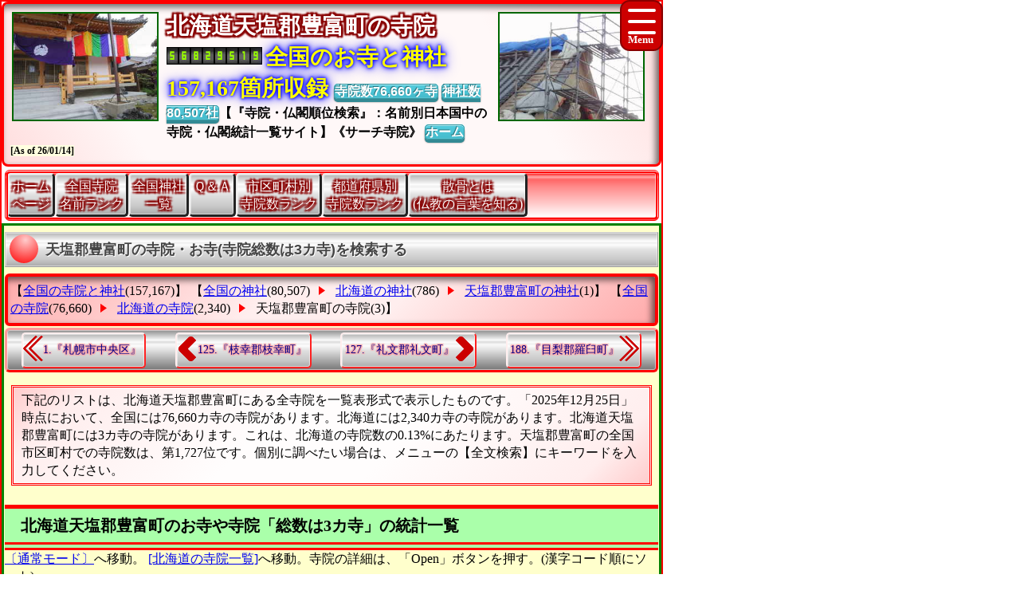

--- FILE ---
content_type: text/html
request_url: https://www.saikoji.com/BukySaiko/TSaikoNO01/CiSaiko01CNo516Detail.html
body_size: 14391
content:
<!DOCTYPE html>

<!-- ★★★ 【開始】GetAllTITLEで生成 ★★★ -->
<html lang = "ja">
<head>

<meta name="viewport" content="width=device-width,initial-scale=1.0,minimum-scale=1.0,maximum-scale=1.0,user-scalable=0" />
<meta charset="UTF-8">
<meta content="text/html; charset = utf-8" http-equiv="Content-Type" />
<meta http-equiv="Content-Style-Type" content="text/css" />
<link href="../Css/CssTempleInfoCommon.css" rel="stylesheet" type="text/css" />
<link href="../Css/CssHamburgerMenu.css" rel="stylesheet" type="text/css" />
<link href="../Css/ShareSaikoujiTempleGeneratorMain.css" rel="stylesheet" type="text/css" />
<link href="../Css/CssTempleInfoPart02.css" rel="stylesheet" type="text/css" />
<link href="../Css/CssTempleInfoHeading3.css" rel="stylesheet" type="text/css" />

<link rel="icon" href="../Image/Saiko3/I16.ico" sizes="16x16" />
<link rel="icon" href="../Image/Saiko3/I32.ico" sizes="32x32" />
<link rel="icon" href="../Image/Saiko3/I48.ico" sizes="48x48" />
<link rel="icon" href="../Image/Saiko3/I64.ico" sizes="64x64" />
<link rel="icon" href="../Image/Saiko3/I128.ico" sizes="128x128" />


<!-- Google解析用(開始)-->
<!-- Global site tag (gtag.js) - Google Analytics -->
<script async src="https://www.googletagmanager.com/gtag/js?id=UA-670541-12"></script>
<script>
  window.dataLayer = window.dataLayer || [];
  function gtag(){dataLayer.push(arguments);}
  gtag('js', new Date());

  gtag('config', 'UA-670541-12');
</script>
<!-- Google解析用(終り) -->


<!-- GoogleAdSense用(開始) -->
<!-- 現在は、AdSenseを使っていないのでコメント。
<script data-ad-client="ca-pub-8880957222068174" async src="https://pagead2.googlesyndication.com/pagead/js/adsbygoogle.js"></script>
-->
<!-- GoogleAdSense用(終り) -->

<script>
function StartupScript(){
	window.addEventListener( 'resize', function() {
		StartupOpenCloseButton();
	}, false );
	StartupOpenCloseButton();
	FirstScript();
}
function StartupOpenCloseButton(){
	if(window.innerWidth<=640){
		document.getElementById("MainMenuGroup").style.display ="none";
	}
	else{
		document.getElementById("MainMenuGroup").style.display ="block";
	}
	if (MainMenuGroup.style.display !="none"){
		document.getElementById("SearchButton").src ="../Image/HamburgerMenuRedClose.png";
	}
	else{
		document.getElementById("SearchButton").src ="../Image/HamburgerMenuRedOpen.png";
	}
}

function OpenCloseButton(){
	// 要素の追加
	if (MainMenuGroup.style.display !="none"){
		document.getElementById("MainMenuGroup").style.display ="none";
		document.getElementById("SearchButton").src ="../Image/HamburgerMenuRedOpen.png";
	}
	else{
		document.getElementById("MainMenuGroup").style.display ="block";
		document.getElementById("SearchButton").src ="../Image/HamburgerMenuRedClose.png";
	}
}
</script>

<!-- ★★★ 【終了】GetAllTITLEで生成 ★★★ -->
<style>.CssStyle_BClass3 {margin: 2px 3px 2px 3px;padding: 5px 15px 3px 15px;padding: 1px 5px 1px 5px;text-decoration: none;display: inline-block;border-bottom: 5px solid #003;border-bottom: 2px solid #003;border-top: none;border-left: none;border-right: none;  background: linear-gradient(#800,#F00,#D00,#200);color: white;border-radius: 5px;box-shadow: 0px 2px 10px grey;color: white;}.CssStyle_BClass3:hover {margin: 2px 3px 5px 3px;margin: 2px 3px 2px 3px;border: none;border-bottom: 2px solid #000;box-shadow: 0px 1px 5px grey;background: linear-gradient(#511,#A22);background: linear-gradient(#F00,#F99);color: #FFF;}</style>
<style>
.CssStyle_ButtonList0_Odd,.CssStyle_ButtonList0_Even {  vertical-align:middle;  padding: 0px 6px 0px 6px;  display: inline;  font-size:24px;  font-weight: bold;  text-decoration: none;background-color:#400;color:#FFF;}
.CssStyle_ButtonList0_Even {background-color:#333;color:#FFF;}
</style>
<style>
.CssStyle_ButtonList1_Odd,.CssStyle_ButtonList1_Even {padding: 1px 8px 1px 8px;vertical-align:middle;display: inline;font-size:18px;font-weight: normal;text-decoration: none;background-color:#F00;color:#FFF;border-style: solid;border-width: 1px;border-color: #020;}
.CssStyle_ButtonList1_Even { background-color:#333;color:#FFF;}
</style>
<style>.CssStyle_ButtonList2 {vertical-align:middle;margin: 0px 3px 0px 3px;padding: 5px 15px 3px 15px;padding: 1px 5px 1px 5px;text-decoration: none;display: inline-block;border-bottom: 5px solid #003;border-bottom: 2px solid #003;border-top: none;border-left: none;border-right: none;color: white;border-radius: 5px;box-shadow: 0px 2px 10px grey;color: white;/*transition: 0.7s ease;*/background: linear-gradient(#00F,#88F,#23F,#008);}.CssStyle_ButtonList2:hover {margin: 2px 3px 5px 3px;margin: 2px 3px 2px 3px;border: none;border-bottom: 2px solid #000;box-shadow: 0px 1px 5px grey;color: #FFF;  background: linear-gradient(#400,#F00,#400);}</style>
<style>
.CssStyle_FieldSet_Odd,.CssStyle_FieldSet_Even {margin: 0px 0px 3px 0px;padding: 0px 0px 0px 0px;box-sizing: border-box;width: 100%;border: 3px solid #400; box-shadow: -4px 4px 8px 0px rgba(0,0,0,0.6) inset;border-radius: 6px; background-image: -ms-linear-gradient(90deg, #D66,#FDD,#FFFAFA,#FFFAFA,#FDD, #D66);background-image: linear-gradient(90deg, #D66,#FDD,#FFFAFA,#FFFAFA,#FDD, #D66);background-image: -webkit-linear-gradient(90deg, #D66,#FDD,#FFFAFA,#FFFAFA,#FDD, #D66);}
.CssStyle_FieldSet_Even {border: 3px solid #222; background-image: -ms-linear-gradient(#AAA,#FCFCFC,#FFF,#FFF,#FCFCFC, #AAA);background-image: linear-gradient(#AAA,#FCFCFC,#FFF,#FFF,#FCFCFC, #AAA);background-image: -webkit-linear-gradient(#AAA,#FCFCFC,#FFF,#FFF,#FCFCFC, #AAA);}
</style>

<!-- ★★★ 【開始】GetAllDescriptionで生成 ★★★ -->
<meta name="copyright" content="All right reserved by Search Temples Corp. | 仏教寺院一覧 ｜ Buddhism Temple Table | 北海道天塩郡豊富町(とよとみちょう)の仏閣・お寺、開眼供養 お盆 埋葬許可証 戒名 お施餓鬼 本堂・お堂・御々堂 檀家 御朱印 倶会一処 副葬品 墓相 家墓 開眼供養 仏法 祥月命日" />
<meta name="keywords" content="仏教建築、伝統建築、寺院、お寺、神社、御宮、宮殿、本堂、お釈迦さま、葬式、お墓、御朱印、ためになる情報の宝庫、情報統計データ、一度使ったらやめられない、住職とは、寺院サーチ、フラクタル、シミュレーション、北海道天塩郡豊富町(とよとみちょう)の仏閣・お寺、寺院・仏閣の完全調査・探求、御魂入れ;納骨室;改葬許可証;本堂・お堂・御々堂;自然葬;祥月命日;宗旨;法会;御魂抜き;仏恩;家墓;開眼供養;開眼供養;供養;合葬墓" />
<meta name="description" content="寺院のトータル情報サイト、お寺のことがわかる、お寺の統計一覧、どこの寺院を見学しようか？、『お寺メイト』TempleMate、寺、月命日、住職派遣、北海道天塩郡豊富町(とよとみちょう)の仏閣・お寺、寺院・仏閣の完全調査・探求、仏恩;無縁墓;仏事;寺院墓地;お布施;檀家;本堂・お堂・御々堂;仏法;宗派;永代供養;納骨堂;祥月命日;副葬品;家墓;お施餓鬼;御魂抜き;合葬墓;埋葬許可証;改葬許可証;供養;年忌法要;墓じまい;改葬;法事;終活" />

<!-- ★★★ 【終了】GetAllDescriptionで生成 ★★★ -->
<title>全国の寺院－お寺のトータル情報システム | 【北海道天塩郡豊富町(とよとみちょう)のお寺【3カ寺】のすべてを調査】 ｜ 【仏教寺院一覧】</title>
<!-- ★★★ 【開始】GetAllHEADERで生成 ★★★ -->

</head>
<!-- 【StartupScript()からFirstScript()を呼ぶ。】 -->
<body onload="FirstScript()">

<div id="Page">

<!-- 
=======================================================================
ハンバーガーメニュー用追加【開始】
=======================================================================
-->
<input type="checkbox" style="display: none;" id="HamburgerToggle" class="HamburgerInput-toggler"0>
<label for="HamburgerToggle" class="HamburgerMenu-toggler HamburgerMenu-toggler3">
    <span class="HamburgerMenu-toggler-line"></span>
    <span class="HamburgerMenu-toggler-line"></span>
    <span class="HamburgerMenu-toggler-line"></span>
</label>
<aside class="HamburgerSidebar HamburgerSidebar3">
<!-- 「全文検索」バーを表示する -->
<div id="HeaderGoogleSearch" style="align-items:center;display:flex;margin:0px;margin-top:1px;margin-bottom:1px;padding:0px 10px 0px 10px;border-radius:5px;background-color:#C11;width:auto;;height:42px;">
<div class="HeaderFontMiddle" style="color:#FFF;font-weight:bold;">
【全文検索】
</div>
<div style="flex:1;padding:0px;width:300px;height:auto;">
<script async src="https://cse.google.com/cse.js?cx=014746655334963359528:m8_aqeqjnyc"></script>
<div class="gcse-searchbox-only"></div>
</div>
</div>
<br/>
<a class="HamburgerMenu-link3" href="https://www.saikoji.com/BukySaiko/index.html">トップページ(全国の寺院・神社)</a>
<a class="HamburgerMenu-link3" href = "https://www.西光寺.jp/BukyKJS/indexEach.html">全国の全仏教寺院一覧表</a>
<a class="HamburgerMenu-link3" href = "https://www.bukyou.com/BukyBukyou/Shrine/indexEach.html">全国の全神社一覧表</a>
<a class="HamburgerMenu-link3" href = "../SamTempSaiko/RakSaikoName001.html">全国同一寺院名数ランキング</a>
<a class="HamburgerMenu-link3" href = "../SamTempSaiko/RakSaikoNamePrefecture.html">全国都道府県別寺院数ランキング</a>
<a class="HamburgerMenu-link3" href = "../SamTempSaiko/RakSaikoNameCity001.html">全国市区町村別寺院数ランキング</a>
<a class="HamburgerMenu-link3" href = "../SamTempSaiko/RakSaikoNamePerPeoplePrefecture.html">人口当たり都道府県別寺院数ランキング</a>
<a class="HamburgerMenu-link3" href = "../SamTempSaiko/RakSaikoNamePerAreaPrefecture.html">面積当たり都道府県別寺院数ランキング</a>
<a class="HamburgerMenu-link3" href = "../SamTempSaiko/RakSaikoNamePerPeopleCity001.html">人口当たり市区町村別寺院数ランキング</a>
<a class="HamburgerMenu-link3" href = "../SamTempSaiko/RakSaikoNamePerAreaCity001.html">面積当たり市区町村別寺院数ランキング</a>
</aside>
<!-- 
=======================================================================
ハンバーガーメニュー用追加【終了】
=======================================================================
-->
<div id="Header3">

<p style="float:left; object-fit:cover" class="MDspImg MDspImg3">
<a href="https://www.saikouji.com/BuildHondou/Image/Pic_20170130_07L.jpg">
<img class="image4" src="https://www.saikouji.com/BuildHondou/Image/Pic_20170130_07S.jpg" alt="愛知県伽藍" ></a>
<a href="https://www.saikouji.com/BuildHondou/Image/Pic_20171014_13L.jpg">
<img class="image3" src="https://www.saikouji.com/BuildHondou/Image/Pic_20171014_13S.jpg" alt="愛知県愛西市稲葉町月命日" ></a>
<a href="https://www.saikouji.com/BuildHondou/Image/Pic_20170127_12L.jpg">
<img class="image2" src="https://www.saikouji.com/BuildHondou/Image/Pic_20170127_12S.jpg" alt="津島市の寺院・鐘楼堂" ></a>
<a href="https://www.jpinf.com/Saikouji/">
<img class="image1" src="https://www.saikouji.com/BuildHondou/Image/Pic_20171014_07S.jpg" alt="愛知県弥富市法名" ></a>
</p>
<div class="PCOnly" style="float:right;">
<p style="float:left; object-fit:cover" class="MDspImg MDspImg3">
<a href="https://jpinf.sakura.ne.jp/Saikouji/">
<img class="image4" src="https://www.saikouji.com/BuildHondou/Image/Pic_20171014_17S.jpg" alt="愛知県蟹江町回忌法要" ></a>
<a href="https://www.saikouji.com/BuildHondou/Image/Pic_20170127_15L.jpg">
<img class="image3" src="https://www.saikouji.com/BuildHondou/Image/Pic_20170127_15S.jpg" alt="愛西市西光寺・仏陀" ></a>
<a href="https://www.saikouji.com/BuildHondou/Image/Pic_20171014_17L.jpg">
<img class="image2" src="https://www.saikouji.com/BuildHondou/Image/Pic_20171014_17S.jpg" alt="愛知県津島市回忌法要" ></a>
<a href="https://www.saikouji.com/BuildHondou/Image/Pic_20170130_05L.jpg">
<img class="image1" src="https://www.saikouji.com/BuildHondou/Image/Pic_20170130_05S.jpg" alt="稲沢市の寺院・月命日" ></a>
</p>
</div>
<!-- ハンバーガーメニューで文字が隠れないために設定する -->
<div style="float: right;">
<div class="NonPCOnly MDspImg_Rectangle"  style="float: right;object-fit:cover"></div>
</div>
<!-- ヘッダーのタイトル文字を飾り文字にする。 -->
<div class="HeaderFontBig" style="display:inline;text-align:center;font-weight:bold;
color: #FFF;
text-shadow: 2px 2px 2px #800,-2px 2px 2px #800,2px -2px 2px #800,
-2px -2px 2px #800,2px 2px 2px #800,-2px 2px 2px #800,2px -2px 2px #800,-2px -2px 2px #800;">
北海道天塩郡豊富町の寺院
　</div>
<script language = JavaScript type = text/javascript src = https://counter1.fc2.com/counter.php?id=24959761&main=1></script>
<!-- ヘッダーのタイトル文字を飾り文字にする。 -->
<div class="HeaderFontBig" style="display:inline;text-align:center;font-weight:bold;color:#FF0;
text-shadow:0 0 0.10em #00F,0 0 0.20em #00F,0 0 0.30em #00F,0 0 0.60em #00F;filter:saturate(100%);">
全国のお寺と神社157,167箇所収録
</div>
<a class="BClass2" target="_blank" href = "https://www.西光寺.jp/BukyKJS/indexEach.html">寺院数76,660ヶ寺</a> <a class="BClass2" target="_blank" href = "https://www.bukyou.com/BukyBukyou/Shrine/indexEach.html">神社数80,507社</a>【『寺院・仏閣順位検索』：名前別日本国中の寺院・仏閣統計一覧サイト】《サーチ寺院》
<a class="BClass2" href = "https://www.saikoji.com/BukySaiko/index.html">ホーム</a>　
<span style = "font-size:12px;background-color: lightyellow;"><span style="white-space: nowrap;">[As of 26/01/14]</span></div>

<div id = "JumpPointH1Header">
</div>


<!-- ★★★ 【終了】GetAllHEADERで生成 ★★★ -->
<div class="FrameMenu FrameMenu3">
<a href = "https://www.saikoji.com/BukySaiko/index.html">ホーム<br>ページ</a>
<a href = "../SamTempSaiko/RakSaikoName001.html">全国寺院<br>名前ランク</a>
<a href = "https://www.bukyou.com/BukyBukyou/Shrine/indexEach.html">全国神社<br>一覧</a>
<a href="#JumpPoint04">Ｑ＆Ａ</a>
<a href = "../SamTempSaiko/RakSaikoNameCity001.html">市区町村別<br>寺院数ランク</a>
<a href = "../SamTempSaiko/RakSaikoNamePrefecture.html">都道府県別<br>寺院数ランク</a>
<a href="#JumpPoint03">散骨とは<br>(仏教の言葉を知る)</a>
</div>

<!-- ★★★ 【終了】『GetCityMAINTABLE』の中のGetAllHEADERで生成 ★★★ -->
<div id="MainGroup3">
<div id="Main3">
<h1 id = "JumpPointH1Header">天塩郡豊富町の寺院・お寺(寺院総数は3カ寺)を検索する</h1>
<div class="FrameAA FrameAA3 NonPC-font-size12 NonPC-line-height17">【<a class="BClass1 " href = "https://www.saikoji.com/BukySaiko/Shrine/index.html">全国の寺院と神社</a>(157,167)】
【<a class="BClass1 " href = "https://www.saikoji.com/BukySaiko/Shrine/indexEach.html">全国の神社</a>(80,507)
<div class="FrameAA_Triangle"></div> <!-- 右向き三角形を書く -->
<a class="BClass1 " href = "https://www.saikoji.com/BukySaiko/Shrine/ShrineSaiko01/PrefShPNo01.html">北海道の神社</a>(786)
<div class="FrameAA_Triangle"></div> <!-- 右向き三角形を書く -->
<a class="BClass1 " href = "https://www.saikoji.com/BukySaiko/Shrine/ShrineSaiko01/CitySh01CNo516.html">天塩郡豊富町の神社</a>(1)】
【<a class="BClass1 " href = "https://www.saikoji.com/BukySaiko/indexEach.html">全国の寺院</a>(76,660)
<div class="FrameAA_Triangle"></div> <!-- 右向き三角形を書く -->
<a class="BClass1 " href = "PrSaikoPNo01.html">北海道の寺院</a>(2,340)
<div class="FrameAA_Triangle"></div> <!-- 右向き三角形を書く -->
<a class="BClass1_Push ">天塩郡豊富町の寺院</a>(3)】
</div>

<div class="FrameBB FrameBB3" style="display:flex;">
<div class="PCOnly" style="display:inline;">
<a class="BClassArrow_A BClassArrow_NO3" href = "CiSaiko01CNo101Detail.html#JumpPointH1Header">1.『札幌市中央区』</a></div>
<div class="PCExclude" style="display:inline;">
<a class="BClassArrow_A  BClassArrow_NO3" href = "CiSaiko01CNo101Detail.html#JumpPointH1Header"></a></div>
<a class="BClassArrow_B BClassArrow_NO3" href = "CiSaiko01CNo514Detail.html#JumpPointH1Header">125.『枝幸郡枝幸町』</a>
<a class="BClassArrow_C BClassArrow_NO3" href = "CiSaiko01CNo517Detail.html#JumpPointH1Header">127.『礼文郡礼文町』</a>
<div class="PCOnly" style="display:inline;">
<a class="BClassArrow_D BClassArrow_NO3" href = "CiSaiko01CNo694Detail.html#JumpPointH1Header">188.『目梨郡羅臼町』</a>
</div>
<div class="PCExclude" style="display:inline;">
<a class="BClassArrow_D BClassArrow_NO3" href = "CiSaiko01CNo694Detail.html#JumpPointH1Header"></a>
</div>
</div>
<p class="BoxNoTitle Box03NoTitle">下記のリストは、北海道天塩郡豊富町にある全寺院を一覧表形式で表示したものです。「2025年12月25日」時点において、全国には76,660カ寺の寺院があります。北海道には2,340カ寺の寺院があります。北海道天塩郡豊富町には3カ寺の寺院があります。これは、北海道の寺院数の0.13%にあたります。天塩郡豊富町の全国市区町村での寺院数は、第1,727位です。個別に調べたい場合は、メニューの【全文検索】にキーワードを入力してください。</p> 
<div id = "JumpPoint05" ></div >
<h2>北海道天塩郡豊富町のお寺や寺院「総数は3カ寺」の統計一覧</h2>
<a class="BClass1" href = "CiSaiko01CNo516.html">〔通常モード〕</a>へ移動。 
<a href="#JumpPoint01">[北海道の寺院一覧]</a>へ移動。寺院の詳細は、「Open」ボタンを押す。(漢字コード順にソート)
<p>
<fieldset class="CssStyle_FieldSet_Odd" style = "line-height: 160%;width:99%;display:inline;margin:2px 0px;padding:0px" >
<div style = "display: inline;" >
<span class="CssStyle_ButtonList0_Odd">1</span></div> 
<div style = "display: inline;" >
<a class="CssStyle_ButtonList1_Odd" href = "https://www.bukkyou.com/TSInfo/T_01/Info6229000500459.html">光壽寺</a></div> 
<div style = "display: inline;font-size:18px;padding: 3px; margin-bottom: 0px; border: 0px solid #000000;" >
<a class="CssStyle_ButtonList2" href = "https://www.bukyou.com/BukyBukyou/TBukyou01/I9620020054509.html">[Open]</a></div> 
<div style = "display: inline; "> <span class="CityListFont" style="display: inline-block;">[〒098-4100] </span>
<span class="CityListFont" style="display: inline-block;"><span style="background-color:#FDD;">北海道天塩郡豊富町</span>
字豊富１０８３番地</span>
<span class="CityListFont" style="display: inline-block;"><a target="_blank" href = "https://www.google.co.jp/maps?hl=ja&tab=wl&q=北海道天塩郡豊富町字豊富1083 光壽寺">[地図等]</a></span>
<br>
<span class="CityListFont" style="display: inline-block;"></span>
<span class="CityListFont" style="display: inline-block;">全国1,830位(6カ寺)の『<a target="_blank" href = "https://www.tech-jp.com/BukyTech/SameTemple/Temple4951FD58FA5B.html">光壽寺</a>』　</span>
<span class="CityListFont" style="display: inline-block;">法人コード=「9450005002962」</span>
</div>
</fieldset >

<fieldset class="CssStyle_FieldSet_Even" style = "line-height: 160%;width:99%;display:inline;margin:2px 0px;padding:0px" >
<div style = "display: inline;" >
<span class="CssStyle_ButtonList0_Even">2</span></div> 
<div style = "display: inline;" >
<a class="CssStyle_ButtonList1_Even" href = "https://www.bukkyou.com/TSInfo/T_01/Info5929000500454.html">清輪寺</a></div> 
<div style = "display: inline;font-size:18px;padding: 3px; margin-bottom: 0px; border: 0px solid #000000;" >
<a class="CssStyle_ButtonList2" href = "https://jpinf.sakura.ne.jp/TS3Buk/TS3BukNO01/InfTS3Buk2959050045004.html">[Open]</a></div> 
<div style = "display: inline; "> <span class="CityListFont" style="display: inline-block;">[〒098-4100] </span>
<span class="CityListFont" style="display: inline-block;"><span style="background-color:#FDD;">北海道天塩郡豊富町</span>
字上サロベツ１５９６番地の１</span>
<span class="CityListFont" style="display: inline-block;"><a target="_blank" href = "https://www.google.co.jp/maps?hl=ja&tab=wl&q=北海道天塩郡豊富町字上サロベツ1596-1 清輪寺">[地図等]</a></span>
<br>
<span class="CityListFont" style="display: inline-block;"></span>
<span class="CityListFont" style="display: inline-block;">全国6,973位(1カ寺)の『<a target="_blank" href = "https://www.saikouji.com/BukySaikou/SameTemple/Temple056E2A8FFA5B.html">清輪寺</a>』　</span>
<span class="CityListFont" style="display: inline-block;">法人コード=「4450005002959」</span>
</div>
</fieldset >

<fieldset class="CssStyle_FieldSet_Odd" style = "line-height: 160%;width:99%;display:inline;margin:2px 0px;padding:0px" >
<div style = "display: inline;" >
<span class="CssStyle_ButtonList0_Odd">3</span></div> 
<div style = "display: inline;" >
<a class="CssStyle_ButtonList1_Odd" href = "https://www.bukkyou.com/TSInfo/T_01/Info6029000500452.html">來尚寺</a></div> 
<div style = "display: inline;font-size:18px;padding: 3px; margin-bottom: 0px; border: 0px solid #000000;" >
<a class="CssStyle_ButtonList2" href = "https://jpinf.boo.jp/Loli4Buk/Loli4BukNO01/InfoLoli4Buk0029600054502.html">[Open]</a></div> 
<div style = "display: inline; "> <span class="CityListFont" style="display: inline-block;">[〒098-4100] </span>
<span class="CityListFont" style="display: inline-block;"><span style="background-color:#FDD;">北海道天塩郡豊富町</span>
字アチャルベシベ西２８線北４８号</span>
<span class="CityListFont" style="display: inline-block;"><a target="_blank" href = "https://www.google.co.jp/maps?hl=ja&tab=wl&q=北海道天塩郡豊富町字アチャルベシベ西28線北48 來尚寺">[地図等]</a></span>
<br>
<span class="CityListFont" style="display: inline-block;"></span>
<span class="CityListFont" style="display: inline-block;">全国6,973位(1カ寺)の『<a target="_blank" href = "https://www.saikouji.com/BukySaikou/SameTemple/Temple864F1A5CFA5B.html">來尚寺</a>』　</span>
<span class="CityListFont" style="display: inline-block;">法人コード=「2450005002960」</span>
</div>
</fieldset >

</p>
</div>
<div id="Main3">
<h2>北海道天塩郡豊富町の情報統計</h2>
【北海道 天塩郡豊富町のふりがな】＝「ほっかいどう とよとみちょう」<br>
【天塩郡豊富町の寺院数】＝3カ寺<br>
【天塩郡豊富町の人口】＝4,054人<br>
【天塩郡豊富町の人口数ランキング】＝1,668位(全国1,866市区町村中)<br>
【天塩郡豊富町の面積】＝520.69平方Km<br>
【天塩郡豊富町の面積ランキング】＝193位(全国1,866市区町村中)<br>
【天塩郡豊富町の世帯数】＝1,782世帯<br>
【天塩郡豊富町の世帯数ランキング】＝1,640位(全国1,866市区町村中)<br>
【人口１０万人当たりの寺院数】＝74カ寺<br>
【１０Km四方当たりの寺院数】＝0.58カ寺<br>
【１０万世帯当たりの寺院数】＝168.35カ寺<br>
【人口当たりの寺院数順位】＝1,006位<br>
【面積当たりの寺院数順位】＝1,843位<br>
【世帯数当たりの寺院数順位】＝1,083位<br>
<span style="display: inline-block;"><a class="BClass2" href = "../SamTempSaiko/RakSaikoNameCity001.html">市区町村別寺院数ランキング</a></span> <span style="display: inline-block;"><a class="BClass2" target="_blank" href = "../SamTempSaiko/RakSaikoNameCity001.html">別窓</a></span><br>
<span style="display: inline-block;"><a class="BClass2" href = "../SamTempSaiko/RakSaikoNamePerPeopleCity001.html">寺院数順位(人口10万人当たり)</a></span> <span style="display: inline-block;"><a class="BClass2" target="_blank" href = "../SamTempSaiko/RakSaikoNamePerPeopleCity001.html">別窓</a></span><br>
<span style="display: inline-block;"><a class="BClass2" href = "../SamTempSaiko/RakSaikoNamePerAreaCity001.html">寺院数順位(面積100平方Km当たり)</a></span> <span style="display: inline-block;"><a class="BClass2" target="_blank" href = "../SamTempSaiko/RakSaikoNamePerAreaCity001.html">別窓</a></span></div>
<div id="Main3">
<div id = "JumpPoint01" ></div ><div id = "JumpPoint01" ></div ><h2>北海道の市町村別寺院一覧表(2,340カ寺)</h2>
<span style="display: inline-block;"><a class="BClass4_Push" href = "PrSaikoPNo01.html">ぶりがな順</a></span>
<span style="display: inline-block;"><a class="BClass4" href = "PrSaikoPNo01Code.html">市町村コード順</a></span>
<span style="display: inline-block;"><a class="BClass4" href = "PrSaikoPNo01Count.html">寺院件数順</a></span>
<div class="BoxTitle Box03Title"><span class="TitleName">【あ行】あ・い・う・え・お</span>
<fieldset style="border: 0px none #000000;display:inline;margin:0px;width:330px;padding:0px;">
<a href = "CiSaiko01CNo456.html">愛別町<span style="font-size:14px;">(あいべつちょう)</span></a>(8)　　</fieldset>
<fieldset style="border: 0px none #000000;display:inline;margin:0px;width:330px;padding:0px;">
<a href = "CiSaiko01CNo409.html">赤井川村<span style="font-size:14px;">(あかいがわむら)</span></a>(3)　　</fieldset>
<fieldset style="border: 0px none #000000;display:inline;margin:0px;width:330px;padding:0px;">
<a href = "CiSaiko01CNo218.html">赤平市<span style="font-size:14px;">(あかびらし)</span></a>(15)　　</fieldset>
<fieldset style="border: 0px none #000000;display:inline;margin:0px;width:330px;padding:0px;">
<a href = "CiSaiko01CNo204.html">旭川市<span style="font-size:14px;">(あさひかわし)</span></a>(89)　　</fieldset>
<fieldset style="border: 0px none #000000;display:inline;margin:0px;width:330px;padding:0px;">
<a href = "CiSaiko01CNo216.html">芦別市<span style="font-size:14px;">(あしべつし)</span></a>(28)　　</fieldset>
<fieldset style="border: 0px none #000000;display:inline;margin:0px;width:330px;padding:0px;">
<a href = "CiSaiko01CNo647.html">足寄町<span style="font-size:14px;">(あしょろちょう)</span></a>(7)　　</fieldset>
<fieldset style="border: 0px none #000000;display:inline;margin:0px;width:330px;padding:0px;">
<a href = "CiSaiko01CNo662.html">厚岸町<span style="font-size:14px;">(あっけしちょう)</span></a>(14)　　</fieldset>
<fieldset style="border: 0px none #000000;display:inline;margin:0px;width:330px;padding:0px;">
<a href = "CiSaiko01CNo363.html">厚沢部町<span style="font-size:14px;">(あっさぶちょう)</span></a>(6)　　</fieldset>
<fieldset style="border: 0px none #000000;display:inline;margin:0px;width:330px;padding:0px;">
<a href = "CiSaiko01CNo581.html">厚真町<span style="font-size:14px;">(あつまちょう)</span></a>(4)　　</fieldset>
<fieldset style="border: 0px none #000000;display:inline;margin:0px;width:330px;padding:0px;">
<a href = "CiSaiko01CNo211.html">網走市<span style="font-size:14px;">(あばしりし)</span></a>(15)　　</fieldset>
<fieldset style="border: 0px none #000000;display:inline;margin:0px;width:330px;padding:0px;">
<a href = "CiSaiko01CNo585.html">安平町<span style="font-size:14px;">(あびらちょう)</span></a>(10)　　</fieldset>
<fieldset style="border: 0px none #000000;display:inline;margin:0px;width:330px;padding:0px;">
<a href = "CiSaiko01CNo644.html">池田町<span style="font-size:14px;">(いけだちょう)</span></a>(10)　　</fieldset>
<fieldset style="border: 0px none #000000;display:inline;margin:0px;width:330px;padding:0px;">
<a href = "CiSaiko01CNo235.html">石狩市<span style="font-size:14px;">(いしかりし)</span></a>(33)　　</fieldset>
<fieldset style="border: 0px none #000000;display:inline;margin:0px;width:330px;padding:0px;">
<a href = "CiSaiko01CNo370.html">今金町<span style="font-size:14px;">(いまかねちょう)</span></a>(6)　　</fieldset>
<fieldset style="border: 0px none #000000;display:inline;margin:0px;width:330px;padding:0px;">
<a href = "CiSaiko01CNo402.html">岩内町<span style="font-size:14px;">(いわないちょう)</span></a>(9)　　</fieldset>
<fieldset style="border: 0px none #000000;display:inline;margin:0px;width:330px;padding:0px;">
<a href = "CiSaiko01CNo210.html">岩見沢市<span style="font-size:14px;">(いわみざわし)</span></a>(45)　　</fieldset>
<fieldset style="border: 0px none #000000;display:inline;margin:0px;width:330px;padding:0px;">
<a href = "CiSaiko01CNo227.html">歌志内市<span style="font-size:14px;">(うたしないし)</span></a>(8)　　</fieldset>
<fieldset style="border: 0px none #000000;display:inline;margin:0px;width:330px;padding:0px;">
<a href = "CiSaiko01CNo431.html">浦臼町<span style="font-size:14px;">(うらうすちょう)</span></a>(5)　　</fieldset>
<fieldset style="border: 0px none #000000;display:inline;margin:0px;width:330px;padding:0px;">
<a href = "CiSaiko01CNo607.html">浦河町<span style="font-size:14px;">(うらかわちょう)</span></a>(6)　　</fieldset>
<fieldset style="border: 0px none #000000;display:inline;margin:0px;width:330px;padding:0px;">
<a href = "CiSaiko01CNo649.html">浦幌町<span style="font-size:14px;">(うらほろちょう)</span></a>(7)　　</fieldset>
<fieldset style="border: 0px none #000000;display:inline;margin:0px;width:330px;padding:0px;">
<a href = "CiSaiko01CNo436.html">雨竜町<span style="font-size:14px;">(うりゅうちょう)</span></a>(4)　　</fieldset>
<fieldset style="border: 0px none #000000;display:inline;margin:0px;width:330px;padding:0px;">
<a href = "CiSaiko01CNo514.html">枝幸町<span style="font-size:14px;">(えさしちょう)</span></a>(12)　　</fieldset>
<fieldset style="border: 0px none #000000;display:inline;margin:0px;width:330px;padding:0px;">
<a href = "CiSaiko01CNo361.html">江差町<span style="font-size:14px;">(えさしちょう)</span></a>(11)　　</fieldset>
<fieldset style="border: 0px none #000000;display:inline;margin:0px;width:330px;padding:0px;">
<a href = "CiSaiko01CNo231.html">恵庭市<span style="font-size:14px;">(えにわし)</span></a>(8)　　</fieldset>
<fieldset style="border: 0px none #000000;display:inline;margin:0px;width:330px;padding:0px;">
<a href = "CiSaiko01CNo217.html">江別市<span style="font-size:14px;">(えべつし)</span></a>(18)　　</fieldset>
<fieldset style="border: 0px none #000000;display:inline;margin:0px;width:330px;padding:0px;">
<a href = "CiSaiko01CNo609.html">えりも町<span style="font-size:14px;">(えりもちょう)</span></a>(6)　　</fieldset>
<fieldset style="border: 0px none #000000;display:inline;margin:0px;width:330px;padding:0px;">
<a href = "CiSaiko01CNo555.html">遠軽町<span style="font-size:14px;">(えんがるちょう)</span></a>(16)　　</fieldset>
<fieldset style="border: 0px none #000000;display:inline;margin:0px;width:330px;padding:0px;">
<a href = "CiSaiko01CNo486.html">遠別町<span style="font-size:14px;">(えんべつちょう)</span></a>(6)　　</fieldset>
<fieldset style="border: 0px none #000000;display:inline;margin:0px;width:330px;padding:0px;">
<a href = "CiSaiko01CNo563.html">雄武町<span style="font-size:14px;">(おうむちょう)</span></a>(7)　　</fieldset>
<fieldset style="border: 0px none #000000;display:inline;margin:0px;width:330px;padding:0px;">
<a href = "CiSaiko01CNo564.html">大空町<span style="font-size:14px;">(おおぞらちょう)</span></a>(10)　　</fieldset>
<fieldset style="border: 0px none #000000;display:inline;margin:0px;width:330px;padding:0px;">
<a href = "CiSaiko01CNo367.html">奥尻町<span style="font-size:14px;">(おくしりちょう)</span></a>(7)　　</fieldset>
<fieldset style="border: 0px none #000000;display:inline;margin:0px;width:330px;padding:0px;">
<a href = "CiSaiko01CNo550.html">置戸町<span style="font-size:14px;">(おけとちょう)</span></a>(6)　　</fieldset>
<fieldset style="border: 0px none #000000;display:inline;margin:0px;width:330px;padding:0px;">
<a href = "CiSaiko01CNo561.html">興部町<span style="font-size:14px;">(おこっぺちょう)</span></a>(6)　　</fieldset>
<fieldset style="border: 0px none #000000;display:inline;margin:0px;width:330px;padding:0px;">
<a href = "CiSaiko01CNo347.html">長万部町<span style="font-size:14px;">(おしゃまんべちょう)</span></a>(10)　　</fieldset>
<fieldset style="border: 0px none #000000;display:inline;margin:0px;width:330px;padding:0px;">
<a href = "CiSaiko01CNo203.html">小樽市<span style="font-size:14px;">(おたるし)</span></a>(80)　　</fieldset>
<fieldset style="border: 0px none #000000;display:inline;margin:0px;width:330px;padding:0px;">
<a href = "CiSaiko01CNo470.html">音威子府村<span style="font-size:14px;">(おといねっぷむら)</span></a>(4)　　</fieldset>
<fieldset style="border: 0px none #000000;display:inline;margin:0px;width:330px;padding:0px;">
<a href = "CiSaiko01CNo631.html">音更町<span style="font-size:14px;">(おとふけちょう)</span></a>(16)　　</fieldset>
<fieldset style="border: 0px none #000000;display:inline;margin:0px;width:330px;padding:0px;">
<a href = "CiSaiko01CNo364.html">乙部町<span style="font-size:14px;">(おとべちょう)</span></a>(7)　　</fieldset>
<fieldset style="border: 0px none #000000;display:inline;margin:0px;width:330px;padding:0px;">
<a href = "CiSaiko01CNo207.html">帯広市<span style="font-size:14px;">(おびひろし)</span></a>(30)　　</fieldset>
<fieldset style="border: 0px none #000000;display:inline;margin:0px;width:330px;padding:0px;">
<a href = "CiSaiko01CNo482.html">小平町<span style="font-size:14px;">(おびらちょう)</span></a>(10)　　</fieldset>
</div>
<div class="BoxTitle Box03Title"><span class="TitleName">【か行】か・き・く・け・こ</span>
<fieldset style="border: 0px none #000000;display:inline;margin:0px;width:330px;padding:0px;">
<a href = "CiSaiko01CNo457.html">上川町<span style="font-size:14px;">(かみかわちょう)</span></a>(5)　　</fieldset>
<fieldset style="border: 0px none #000000;display:inline;margin:0px;width:330px;padding:0px;">
<a href = "CiSaiko01CNo633.html">上士幌町<span style="font-size:14px;">(かみしほろちょう)</span></a>(6)　　</fieldset>
<fieldset style="border: 0px none #000000;display:inline;margin:0px;width:330px;padding:0px;">
<a href = "CiSaiko01CNo425.html">上砂川町<span style="font-size:14px;">(かみすながわちょう)</span></a>(6)　　</fieldset>
<fieldset style="border: 0px none #000000;display:inline;margin:0px;width:330px;padding:0px;">
<a href = "CiSaiko01CNo362.html">上の国町<span style="font-size:14px;">(かみのくにちょう)</span></a>(6)　　</fieldset>
<fieldset style="border: 0px none #000000;display:inline;margin:0px;width:330px;padding:0px;">
<a href = "CiSaiko01CNo460.html">上富良野町<span style="font-size:14px;">(かみふらのちょう)</span></a>(4)　　</fieldset>
<fieldset style="border: 0px none #000000;display:inline;margin:0px;width:330px;padding:0px;">
<a href = "CiSaiko01CNo404.html">神恵内村<span style="font-size:14px;">(かもえないむら)</span></a>(6)　　</fieldset>
<fieldset style="border: 0px none #000000;display:inline;margin:0px;width:330px;padding:0px;">
<a href = "CiSaiko01CNo334.html">木古内町<span style="font-size:14px;">(きこないちょう)</span></a>(7)　　</fieldset>
<fieldset style="border: 0px none #000000;display:inline;margin:0px;width:330px;padding:0px;">
<a href = "CiSaiko01CNo234.html">北広島市<span style="font-size:14px;">(きたひろしまし)</span></a>(10)　　</fieldset>
<fieldset style="border: 0px none #000000;display:inline;margin:0px;width:330px;padding:0px;">
<a href = "CiSaiko01CNo208.html">北見市<span style="font-size:14px;">(きたみし)</span></a>(43)　　</fieldset>
<fieldset style="border: 0px none #000000;display:inline;margin:0px;width:330px;padding:0px;">
<a href = "CiSaiko01CNo398.html">喜茂別町<span style="font-size:14px;">(きもべつちょう)</span></a>(4)　　</fieldset>
<fieldset style="border: 0px none #000000;display:inline;margin:0px;width:330px;padding:0px;">
<a href = "CiSaiko01CNo399.html">京極町<span style="font-size:14px;">(きょうごくちょう)</span></a>(4)　　</fieldset>
<fieldset style="border: 0px none #000000;display:inline;margin:0px;width:330px;padding:0px;">
<a href = "CiSaiko01CNo401.html">共和町<span style="font-size:14px;">(きょうわちょう)</span></a>(9)　　</fieldset>
<fieldset style="border: 0px none #000000;display:inline;margin:0px;width:330px;padding:0px;">
<a href = "CiSaiko01CNo546.html">清里町<span style="font-size:14px;">(きよさとちょう)</span></a>(6)　　</fieldset>
<fieldset style="border: 0px none #000000;display:inline;margin:0px;width:330px;padding:0px;">
<a href = "CiSaiko01CNo206.html">釧路市<span style="font-size:14px;">(くしろし)</span></a>(44)　　</fieldset>
<fieldset style="border: 0px none #000000;display:inline;margin:0px;width:330px;padding:0px;">
<a href = "CiSaiko01CNo661.html">釧路町<span style="font-size:14px;">(くしろちょう)</span></a>(9)　　</fieldset>
<fieldset style="border: 0px none #000000;display:inline;margin:0px;width:330px;padding:0px;">
<a href = "CiSaiko01CNo400.html">倶知安町<span style="font-size:14px;">(くっちゃんちょう)</span></a>(13)　　</fieldset>
<fieldset style="border: 0px none #000000;display:inline;margin:0px;width:330px;padding:0px;">
<a href = "CiSaiko01CNo429.html">栗山町<span style="font-size:14px;">(くりやまちょう)</span></a>(19)　　</fieldset>
<fieldset style="border: 0px none #000000;display:inline;margin:0px;width:330px;padding:0px;">
<a href = "CiSaiko01CNo393.html">黒松内町<span style="font-size:14px;">(くろまつないちょう)</span></a>(6)　　</fieldset>
<fieldset style="border: 0px none #000000;display:inline;margin:0px;width:330px;padding:0px;">
<a href = "CiSaiko01CNo549.html">訓子府町<span style="font-size:14px;">(くんねっぷちょう)</span></a>(5)　　</fieldset>
<fieldset style="border: 0px none #000000;display:inline;margin:0px;width:330px;padding:0px;">
<a href = "CiSaiko01CNo465.html">剣淵町<span style="font-size:14px;">(けんぶちちょう)</span></a>(5)　　</fieldset>
<fieldset style="border: 0px none #000000;display:inline;margin:0px;width:330px;padding:0px;">
<a href = "CiSaiko01CNo547.html">小清水町<span style="font-size:14px;">(こしみずちょう)</span></a>(5)　　</fieldset>
</div>
<div class="BoxTitle Box03Title"><span class="TitleName">【さ行】さ・し・す・せ・そ</span>
<fieldset style="border: 0px none #000000;display:inline;margin:0px;width:330px;padding:0px;">
<a href = "CiSaiko01CNo108.html">札幌市厚別区<span style="font-size:14px;">(さっぽろしあつべつく)</span></a>(10)　　</fieldset>
<fieldset style="border: 0px none #000000;display:inline;margin:0px;width:330px;padding:0px;">
<a href = "CiSaiko01CNo102.html">札幌市北区<span style="font-size:14px;">(さっぽろしきたく)</span></a>(32)　　</fieldset>
<fieldset style="border: 0px none #000000;display:inline;margin:0px;width:330px;padding:0px;">
<a href = "CiSaiko01CNo110.html">札幌市清田区<span style="font-size:14px;">(さっぽろしきよたく)</span></a>(12)　　</fieldset>
<fieldset style="border: 0px none #000000;display:inline;margin:0px;width:330px;padding:0px;">
<a href = "CiSaiko01CNo104.html">札幌市白石区<span style="font-size:14px;">(さっぽろししろいしく)</span></a>(17)　　</fieldset>
<fieldset style="border: 0px none #000000;display:inline;margin:0px;width:330px;padding:0px;">
<a href = "CiSaiko01CNo101.html">札幌市中央区<span style="font-size:14px;">(さっぽろしちゅうおうく)</span></a>(56)　　</fieldset>
<fieldset style="border: 0px none #000000;display:inline;margin:0px;width:330px;padding:0px;">
<a href = "CiSaiko01CNo109.html">札幌市手稲区<span style="font-size:14px;">(さっぽろしていねく)</span></a>(20)　　</fieldset>
<fieldset style="border: 0px none #000000;display:inline;margin:0px;width:330px;padding:0px;">
<a href = "CiSaiko01CNo105.html">札幌市豊平区<span style="font-size:14px;">(さっぽろしとよひらく)</span></a>(32)　　</fieldset>
<fieldset style="border: 0px none #000000;display:inline;margin:0px;width:330px;padding:0px;">
<a href = "CiSaiko01CNo107.html">札幌市西区<span style="font-size:14px;">(さっぽろしにしく)</span></a>(16)　　</fieldset>
<fieldset style="border: 0px none #000000;display:inline;margin:0px;width:330px;padding:0px;">
<a href = "CiSaiko01CNo103.html">札幌市東区<span style="font-size:14px;">(さっぽろしひがしく)</span></a>(33)　　</fieldset>
<fieldset style="border: 0px none #000000;display:inline;margin:0px;width:330px;padding:0px;">
<a href = "CiSaiko01CNo106.html">札幌市南区<span style="font-size:14px;">(さっぽろしみなみく)</span></a>(28)　　</fieldset>
<fieldset style="border: 0px none #000000;display:inline;margin:0px;width:330px;padding:0px;">
<a href = "CiSaiko01CNo608.html">様似町<span style="font-size:14px;">(さまにちょう)</span></a>(6)　　</fieldset>
<fieldset style="border: 0px none #000000;display:inline;margin:0px;width:330px;padding:0px;">
<a href = "CiSaiko01CNo639.html">更別村<span style="font-size:14px;">(さらべつむら)</span></a>(2)　　</fieldset>
<fieldset style="border: 0px none #000000;display:inline;margin:0px;width:330px;padding:0px;">
<a href = "CiSaiko01CNo511.html">猿払村<span style="font-size:14px;">(さるふつむら)</span></a>(7)　　</fieldset>
<fieldset style="border: 0px none #000000;display:inline;margin:0px;width:330px;padding:0px;">
<a href = "CiSaiko01CNo552.html">佐呂間町<span style="font-size:14px;">(さろまちょう)</span></a>(8)　　</fieldset>
<fieldset style="border: 0px none #000000;display:inline;margin:0px;width:330px;padding:0px;">
<a href = "CiSaiko01CNo634.html">鹿追町<span style="font-size:14px;">(しかおいちょう)</span></a>(6)　　</fieldset>
<fieldset style="border: 0px none #000000;display:inline;margin:0px;width:330px;padding:0px;">
<a href = "CiSaiko01CNo343.html">鹿部町<span style="font-size:14px;">(しかべちょう)</span></a>(2)　　</fieldset>
<fieldset style="border: 0px none #000000;display:inline;margin:0px;width:330px;padding:0px;">
<a href = "CiSaiko01CNo664.html">標茶町<span style="font-size:14px;">(しべちゃちょう)</span></a>(6)　　</fieldset>
<fieldset style="border: 0px none #000000;display:inline;margin:0px;width:330px;padding:0px;">
<a href = "CiSaiko01CNo220.html">士別市<span style="font-size:14px;">(しべつし)</span></a>(26)　　</fieldset>
<fieldset style="border: 0px none #000000;display:inline;margin:0px;width:330px;padding:0px;">
<a href = "CiSaiko01CNo693.html">標津町<span style="font-size:14px;">(しべつちょう)</span></a>(4)　　</fieldset>
<fieldset style="border: 0px none #000000;display:inline;margin:0px;width:330px;padding:0px;">
<a href = "CiSaiko01CNo632.html">士幌町<span style="font-size:14px;">(しほろちょう)</span></a>(8)　　</fieldset>
<fieldset style="border: 0px none #000000;display:inline;margin:0px;width:330px;padding:0px;">
<a href = "CiSaiko01CNo391.html">島牧村<span style="font-size:14px;">(しままきむら)</span></a>(8)　　</fieldset>
<fieldset style="border: 0px none #000000;display:inline;margin:0px;width:330px;padding:0px;">
<a href = "CiSaiko01CNo636.html">清水町<span style="font-size:14px;">(しみずちょう)</span></a>(10)　　</fieldset>
<fieldset style="border: 0px none #000000;display:inline;margin:0px;width:330px;padding:0px;">
<a href = "CiSaiko01CNo463.html">占冠村<span style="font-size:14px;">(しむかっぷむら)</span></a>(2)　　</fieldset>
<fieldset style="border: 0px none #000000;display:inline;margin:0px;width:330px;padding:0px;">
<a href = "CiSaiko01CNo468.html">下川町<span style="font-size:14px;">(しもかわちょう)</span></a>(4)　　</fieldset>
<fieldset style="border: 0px none #000000;display:inline;margin:0px;width:330px;padding:0px;">
<a href = "CiSaiko01CNo405.html">積丹町<span style="font-size:14px;">(しゃこたんちょう)</span></a>(9)　　</fieldset>
<fieldset style="border: 0px none #000000;display:inline;margin:0px;width:330px;padding:0px;">
<a href = "CiSaiko01CNo545.html">斜里町<span style="font-size:14px;">(しゃりちょう)</span></a>(11)　　</fieldset>
<fieldset style="border: 0px none #000000;display:inline;margin:0px;width:330px;padding:0px;">
<a href = "CiSaiko01CNo485.html">初山別村<span style="font-size:14px;">(しょさんべつむら)</span></a>(7)　　</fieldset>
<fieldset style="border: 0px none #000000;display:inline;margin:0px;width:330px;padding:0px;">
<a href = "CiSaiko01CNo578.html">白老町<span style="font-size:14px;">(しらおいちょう)</span></a>(6)　　</fieldset>
<fieldset style="border: 0px none #000000;display:inline;margin:0px;width:330px;padding:0px;">
<a href = "CiSaiko01CNo668.html">白糠町<span style="font-size:14px;">(しらぬかちょう)</span></a>(7)　　</fieldset>
<fieldset style="border: 0px none #000000;display:inline;margin:0px;width:330px;padding:0px;">
<a href = "CiSaiko01CNo333.html">知内町<span style="font-size:14px;">(しりうちちょう)</span></a>(4)　　</fieldset>
<fieldset style="border: 0px none #000000;display:inline;margin:0px;width:330px;padding:0px;">
<a href = "CiSaiko01CNo304.html">新篠津村<span style="font-size:14px;">(しんしのつむら)</span></a>(4)　　</fieldset>
<fieldset style="border: 0px none #000000;display:inline;margin:0px;width:330px;padding:0px;">
<a href = "CiSaiko01CNo635.html">新得町<span style="font-size:14px;">(しんとくちょう)</span></a>(6)　　</fieldset>
<fieldset style="border: 0px none #000000;display:inline;margin:0px;width:330px;padding:0px;">
<a href = "CiSaiko01CNo432.html">新十津川町<span style="font-size:14px;">(しんとつかわちょう)</span></a>(6)　　</fieldset>
<fieldset style="border: 0px none #000000;display:inline;margin:0px;width:330px;padding:0px;">
<a href = "CiSaiko01CNo610.html">新ひだか町<span style="font-size:14px;">(しんひだかちょう)</span></a>(17)　　</fieldset>
<fieldset style="border: 0px none #000000;display:inline;margin:0px;width:330px;padding:0px;">
<a href = "CiSaiko01CNo392.html">寿都町<span style="font-size:14px;">(すっつちょう)</span></a>(14)　　</fieldset>
<fieldset style="border: 0px none #000000;display:inline;margin:0px;width:330px;padding:0px;">
<a href = "CiSaiko01CNo226.html">砂川市<span style="font-size:14px;">(すながわし)</span></a>(9)　　</fieldset>
<fieldset style="border: 0px none #000000;display:inline;margin:0px;width:330px;padding:0px;">
<a href = "CiSaiko01CNo371.html">せたな町<span style="font-size:14px;">(せたなちょう)</span></a>(22)　　</fieldset>
<fieldset style="border: 0px none #000000;display:inline;margin:0px;width:330px;padding:0px;">
<a href = "CiSaiko01CNo575.html">壮瞥町<span style="font-size:14px;">(そうべつちょう)</span></a>(4)　　</fieldset>
</div>
<div class="BoxTitle Box03Title"><span class="TitleName">【た行】た・ち・つ・て・と</span>
<fieldset style="border: 0px none #000000;display:inline;margin:0px;width:330px;padding:0px;">
<a href = "CiSaiko01CNo641.html">大樹町<span style="font-size:14px;">(たいきちょう)</span></a>(6)　　</fieldset>
<fieldset style="border: 0px none #000000;display:inline;margin:0px;width:330px;padding:0px;">
<a href = "CiSaiko01CNo452.html">鷹栖町<span style="font-size:14px;">(たかすちょう)</span></a>(8)　　</fieldset>
<fieldset style="border: 0px none #000000;display:inline;margin:0px;width:330px;padding:0px;">
<a href = "CiSaiko01CNo225.html">滝川市<span style="font-size:14px;">(たきかわし)</span></a>(18)　　</fieldset>
<fieldset style="border: 0px none #000000;display:inline;margin:0px;width:330px;padding:0px;">
<a href = "CiSaiko01CNo560.html">滝上町<span style="font-size:14px;">(たきのうえちょう)</span></a>(6)　　</fieldset>
<fieldset style="border: 0px none #000000;display:inline;margin:0px;width:330px;padding:0px;">
<a href = "CiSaiko01CNo233.html">伊達市<span style="font-size:14px;">(だてし)</span></a>(16)　　</fieldset>
<fieldset style="border: 0px none #000000;display:inline;margin:0px;width:330px;padding:0px;">
<a href = "CiSaiko01CNo434.html">秩父別町<span style="font-size:14px;">(ちっぷべつちょう)</span></a>(5)　　</fieldset>
<fieldset style="border: 0px none #000000;display:inline;margin:0px;width:330px;padding:0px;">
<a href = "CiSaiko01CNo224.html">千歳市<span style="font-size:14px;">(ちとせし)</span></a>(14)　　</fieldset>
<fieldset style="border: 0px none #000000;display:inline;margin:0px;width:330px;padding:0px;">
<a href = "CiSaiko01CNo430.html">月形町<span style="font-size:14px;">(つきがたちょう)</span></a>(4)　　</fieldset>
<fieldset style="border: 0px none #000000;display:inline;margin:0px;width:330px;padding:0px;">
<a href = "CiSaiko01CNo544.html">津別町<span style="font-size:14px;">(つべつちょう)</span></a>(8)　　</fieldset>
<fieldset style="border: 0px none #000000;display:inline;margin:0px;width:330px;padding:0px;">
<a href = "CiSaiko01CNo667.html">鶴居村<span style="font-size:14px;">(つるいむら)</span></a>(2)　　</fieldset>
<fieldset style="border: 0px none #000000;display:inline;margin:0px;width:330px;padding:0px;">
<a href = "CiSaiko01CNo487.html">天塩町<span style="font-size:14px;">(てしおちょう)</span></a>(8)　　</fieldset>
<fieldset style="border: 0px none #000000;display:inline;margin:0px;width:330px;padding:0px;">
<a href = "CiSaiko01CNo665.html">弟子屈町<span style="font-size:14px;">(てしかがちょう)</span></a>(6)　　</fieldset>
<fieldset style="border: 0px none #000000;display:inline;margin:0px;width:330px;padding:0px;">
<a href = "CiSaiko01CNo303.html">当別町<span style="font-size:14px;">(とうべつちょう)</span></a>(14)　　</fieldset>
<fieldset style="border: 0px none #000000;display:inline;margin:0px;width:330px;padding:0px;">
<a href = "CiSaiko01CNo454.html">当麻町<span style="font-size:14px;">(とうまちょう)</span></a>(7)　　</fieldset>
<fieldset style="border: 0px none #000000;display:inline;margin:0px;width:330px;padding:0px;">
<a href = "CiSaiko01CNo584.html">洞爺湖町<span style="font-size:14px;">(とうやこちょう)</span></a>(10)　　</fieldset>
<fieldset style="border: 0px none #000000;display:inline;margin:0px;width:330px;padding:0px;">
<a href = "CiSaiko01CNo213.html">苫小牧市<span style="font-size:14px;">(とまこまいし)</span></a>(27)　　</fieldset>
<fieldset style="border: 0px none #000000;display:inline;margin:0px;width:330px;padding:0px;">
<a href = "CiSaiko01CNo483.html">苫前町<span style="font-size:14px;">(とままえちょう)</span></a>(10)　　</fieldset>
<fieldset style="border: 0px none #000000;display:inline;margin:0px;width:330px;padding:0px;">
<a href = "CiSaiko01CNo403.html">泊村<span style="font-size:14px;">(とまりむら)</span></a>(7)　　</fieldset>
<fieldset style="border: 0px none #000000;display:inline;margin:0px;width:330px;padding:0px;">
<a href = "CiSaiko01CNo571.html">豊浦町<span style="font-size:14px;">(とようらちょう)</span></a>(11)　　</fieldset>
<fieldset style="border: 0px none #000000;display:inline;margin:0px;width:330px;padding:0px;">
<a href = "CiSaiko01CNo645.html">豊頃町<span style="font-size:14px;">(とよころちょう)</span></a>(7)　　</fieldset>
<fieldset style="border: 0px none #000000;display:inline;margin:0px;width:330px;padding:0px;">
<a href = "CiSaiko01CNo516.html">豊富町<span style="font-size:14px;">(とよとみちょう)</span></a>(3)　　</fieldset>
</div>
<div class="BoxTitle Box03Title"><span class="TitleName">【な行】な・に・ぬ・ね・の</span>
<fieldset style="border: 0px none #000000;display:inline;margin:0px;width:330px;padding:0px;">
<a href = "CiSaiko01CNo424.html">奈井江町<span style="font-size:14px;">(ないえちょう)</span></a>(6)　　</fieldset>
<fieldset style="border: 0px none #000000;display:inline;margin:0px;width:330px;padding:0px;">
<a href = "CiSaiko01CNo471.html">中川町<span style="font-size:14px;">(なかがわちょう)</span></a>(3)　　</fieldset>
<fieldset style="border: 0px none #000000;display:inline;margin:0px;width:330px;padding:0px;">
<a href = "CiSaiko01CNo638.html">中札内村<span style="font-size:14px;">(なかさつないむら)</span></a>(5)　　</fieldset>
<fieldset style="border: 0px none #000000;display:inline;margin:0px;width:330px;padding:0px;">
<a href = "CiSaiko01CNo692.html">中標津町<span style="font-size:14px;">(なかしべつちょう)</span></a>(11)　　</fieldset>
<fieldset style="border: 0px none #000000;display:inline;margin:0px;width:330px;padding:0px;">
<a href = "CiSaiko01CNo513.html">中頓別町<span style="font-size:14px;">(なかとんべつちょう)</span></a>(7)　　</fieldset>
<fieldset style="border: 0px none #000000;display:inline;margin:0px;width:330px;padding:0px;">
<a href = "CiSaiko01CNo428.html">長沼町<span style="font-size:14px;">(ながぬまちょう)</span></a>(9)　　</fieldset>
<fieldset style="border: 0px none #000000;display:inline;margin:0px;width:330px;padding:0px;">
<a href = "CiSaiko01CNo461.html">中富良野町<span style="font-size:14px;">(なかふらのちょう)</span></a>(6)　　</fieldset>
<fieldset style="border: 0px none #000000;display:inline;margin:0px;width:330px;padding:0px;">
<a href = "CiSaiko01CNo337.html">七飯町<span style="font-size:14px;">(ななえちょう)</span></a>(15)　　</fieldset>
<fieldset style="border: 0px none #000000;display:inline;margin:0px;width:330px;padding:0px;">
<a href = "CiSaiko01CNo221.html">名寄市<span style="font-size:14px;">(なよろし)</span></a>(19)　　</fieldset>
<fieldset style="border: 0px none #000000;display:inline;margin:0px;width:330px;padding:0px;">
<a href = "CiSaiko01CNo423.html">南幌町<span style="font-size:14px;">(なんぽろちょう)</span></a>(5)　　</fieldset>
<fieldset style="border: 0px none #000000;display:inline;margin:0px;width:330px;padding:0px;">
<a href = "CiSaiko01CNo604.html">新冠町<span style="font-size:14px;">(にいかっぷちょう)</span></a>(2)　　</fieldset>
<fieldset style="border: 0px none #000000;display:inline;margin:0px;width:330px;padding:0px;">
<a href = "CiSaiko01CNo407.html">仁木町<span style="font-size:14px;">(にきちょう)</span></a>(6)　　</fieldset>
<fieldset style="border: 0px none #000000;display:inline;margin:0px;width:330px;padding:0px;">
<a href = "CiSaiko01CNo562.html">西興部村<span style="font-size:14px;">(にしおこっぺむら)</span></a>(4)　　</fieldset>
<fieldset style="border: 0px none #000000;display:inline;margin:0px;width:330px;padding:0px;">
<a href = "CiSaiko01CNo395.html">にせこ町<span style="font-size:14px;">(にせこちょう)</span></a>(6)　　</fieldset>
<fieldset style="border: 0px none #000000;display:inline;margin:0px;width:330px;padding:0px;">
<a href = "CiSaiko01CNo438.html">沼田町<span style="font-size:14px;">(ぬまたちょう)</span></a>(6)　　</fieldset>
<fieldset style="border: 0px none #000000;display:inline;margin:0px;width:330px;padding:0px;">
<a href = "CiSaiko01CNo223.html">根室市<span style="font-size:14px;">(ねむろし)</span></a>(20)　　</fieldset>
<fieldset style="border: 0px none #000000;display:inline;margin:0px;width:330px;padding:0px;">
<a href = "CiSaiko01CNo230.html">登別市<span style="font-size:14px;">(のぼりべつし)</span></a>(22)　　</fieldset>
</div>
<div class="BoxTitle Box03Title"><span class="TitleName">【は行】は・ひ・ふ・へ・ほ</span>
<fieldset style="border: 0px none #000000;display:inline;margin:0px;width:330px;padding:0px;">
<a href = "CiSaiko01CNo202.html">函館市<span style="font-size:14px;">(はこだてし)</span></a>(102)　　</fieldset>
<fieldset style="border: 0px none #000000;display:inline;margin:0px;width:330px;padding:0px;">
<a href = "CiSaiko01CNo484.html">羽幌町<span style="font-size:14px;">(はぼろちょう)</span></a>(11)　　</fieldset>
<fieldset style="border: 0px none #000000;display:inline;margin:0px;width:330px;padding:0px;">
<a href = "CiSaiko01CNo512.html">浜頓別町<span style="font-size:14px;">(はまとんべつちょう)</span></a>(6)　　</fieldset>
<fieldset style="border: 0px none #000000;display:inline;margin:0px;width:330px;padding:0px;">
<a href = "CiSaiko01CNo663.html">浜中町<span style="font-size:14px;">(はまなかちょう)</span></a>(6)　　</fieldset>
<fieldset style="border: 0px none #000000;display:inline;margin:0px;width:330px;padding:0px;">
<a href = "CiSaiko01CNo459.html">美瑛町<span style="font-size:14px;">(びえいちょう)</span></a>(6)　　</fieldset>
<fieldset style="border: 0px none #000000;display:inline;margin:0px;width:330px;padding:0px;">
<a href = "CiSaiko01CNo453.html">東神楽町<span style="font-size:14px;">(ひがしかぐらちょう)</span></a>(6)　　</fieldset>
<fieldset style="border: 0px none #000000;display:inline;margin:0px;width:330px;padding:0px;">
<a href = "CiSaiko01CNo458.html">東川町<span style="font-size:14px;">(ひがしかわちょう)</span></a>(8)　　</fieldset>
<fieldset style="border: 0px none #000000;display:inline;margin:0px;width:330px;padding:0px;">
<a href = "CiSaiko01CNo601.html">日高町<span style="font-size:14px;">(ひだかちょう)</span></a>(12)　　</fieldset>
<fieldset style="border: 0px none #000000;display:inline;margin:0px;width:330px;padding:0px;">
<a href = "CiSaiko01CNo455.html">比布町<span style="font-size:14px;">(ぴっぷちょう)</span></a>(5)　　</fieldset>
<fieldset style="border: 0px none #000000;display:inline;margin:0px;width:330px;padding:0px;">
<a href = "CiSaiko01CNo215.html">美唄市<span style="font-size:14px;">(びばいし)</span></a>(28)　　</fieldset>
<fieldset style="border: 0px none #000000;display:inline;margin:0px;width:330px;padding:0px;">
<a href = "CiSaiko01CNo469.html">美深町<span style="font-size:14px;">(びふかちょう)</span></a>(7)　　</fieldset>
<fieldset style="border: 0px none #000000;display:inline;margin:0px;width:330px;padding:0px;">
<a href = "CiSaiko01CNo543.html">美幌町<span style="font-size:14px;">(びほろちょう)</span></a>(9)　　</fieldset>
<fieldset style="border: 0px none #000000;display:inline;margin:0px;width:330px;padding:0px;">
<a href = "CiSaiko01CNo602.html">平取町<span style="font-size:14px;">(びらとりちょう)</span></a>(6)　　</fieldset>
<fieldset style="border: 0px none #000000;display:inline;margin:0px;width:330px;padding:0px;">
<a href = "CiSaiko01CNo642.html">広尾町<span style="font-size:14px;">(ひろおちょう)</span></a>(5)　　</fieldset>
<fieldset style="border: 0px none #000000;display:inline;margin:0px;width:330px;padding:0px;">
<a href = "CiSaiko01CNo228.html">深川市<span style="font-size:14px;">(ふかがわし)</span></a>(25)　　</fieldset>
<fieldset style="border: 0px none #000000;display:inline;margin:0px;width:330px;padding:0px;">
<a href = "CiSaiko01CNo332.html">福島町<span style="font-size:14px;">(ふくしまちょう)</span></a>(7)　　</fieldset>
<fieldset style="border: 0px none #000000;display:inline;margin:0px;width:330px;padding:0px;">
<a href = "CiSaiko01CNo229.html">富良野市<span style="font-size:14px;">(ふらのし)</span></a>(20)　　</fieldset>
<fieldset style="border: 0px none #000000;display:inline;margin:0px;width:330px;padding:0px;">
<a href = "CiSaiko01CNo406.html">古平町<span style="font-size:14px;">(ふるびらちょう)</span></a>(4)　　</fieldset>
<fieldset style="border: 0px none #000000;display:inline;margin:0px;width:330px;padding:0px;">
<a href = "CiSaiko01CNo691.html">別海町<span style="font-size:14px;">(べつかいちょう)</span></a>(11)　　</fieldset>
<fieldset style="border: 0px none #000000;display:inline;margin:0px;width:330px;padding:0px;">
<a href = "CiSaiko01CNo236.html">北斗市<span style="font-size:14px;">(ほくとし)</span></a>(21)　　</fieldset>
<fieldset style="border: 0px none #000000;display:inline;margin:0px;width:330px;padding:0px;">
<a href = "CiSaiko01CNo437.html">北竜町<span style="font-size:14px;">(ほくりゅうちょう)</span></a>(5)　　</fieldset>
<fieldset style="border: 0px none #000000;display:inline;margin:0px;width:330px;padding:0px;">
<a href = "CiSaiko01CNo472.html">幌加内町<span style="font-size:14px;">(ほろかないちょう)</span></a>(9)　　</fieldset>
<fieldset style="border: 0px none #000000;display:inline;margin:0px;width:330px;padding:0px;">
<a href = "CiSaiko01CNo520.html">幌延町<span style="font-size:14px;">(ほろのべちょう)</span></a>(4)　　</fieldset>
<fieldset style="border: 0px none #000000;display:inline;margin:0px;width:330px;padding:0px;">
<a href = "CiSaiko01CNo646.html">本別町<span style="font-size:14px;">(ほんべつちょう)</span></a>(6)　　</fieldset>
</div>
<div class="BoxTitle Box03Title"><span class="TitleName">【ま行】ま・み・む・め・も</span>
<fieldset style="border: 0px none #000000;display:inline;margin:0px;width:330px;padding:0px;">
<a href = "CiSaiko01CNo643.html">幕別町<span style="font-size:14px;">(まくべつちょう)</span></a>(15)　　</fieldset>
<fieldset style="border: 0px none #000000;display:inline;margin:0px;width:330px;padding:0px;">
<a href = "CiSaiko01CNo481.html">増毛町<span style="font-size:14px;">(ましけちょう)</span></a>(10)　　</fieldset>
<fieldset style="border: 0px none #000000;display:inline;margin:0px;width:330px;padding:0px;">
<a href = "CiSaiko01CNo396.html">真狩村<span style="font-size:14px;">(まっかりむら)</span></a>(5)　　</fieldset>
<fieldset style="border: 0px none #000000;display:inline;margin:0px;width:330px;padding:0px;">
<a href = "CiSaiko01CNo331.html">松前町<span style="font-size:14px;">(まつまえちょう)</span></a>(16)　　</fieldset>
<fieldset style="border: 0px none #000000;display:inline;margin:0px;width:330px;padding:0px;">
<a href = "CiSaiko01CNo222.html">三笠市<span style="font-size:14px;">(みかさし)</span></a>(17)　　</fieldset>
<fieldset style="border: 0px none #000000;display:inline;margin:0px;width:330px;padding:0px;">
<a href = "CiSaiko01CNo462.html">南富良野町<span style="font-size:14px;">(みなみふらのちょう)</span></a>(7)　　</fieldset>
<fieldset style="border: 0px none #000000;display:inline;margin:0px;width:330px;padding:0px;">
<a href = "CiSaiko01CNo586.html">むかわ町<span style="font-size:14px;">(むかわちょう)</span></a>(10)　　</fieldset>
<fieldset style="border: 0px none #000000;display:inline;margin:0px;width:330px;padding:0px;">
<a href = "CiSaiko01CNo205.html">室蘭市<span style="font-size:14px;">(むろらんし)</span></a>(42)　　</fieldset>
<fieldset style="border: 0px none #000000;display:inline;margin:0px;width:330px;padding:0px;">
<a href = "CiSaiko01CNo637.html">芽室町<span style="font-size:14px;">(めむろちょう)</span></a>(10)　　</fieldset>
<fieldset style="border: 0px none #000000;display:inline;margin:0px;width:330px;padding:0px;">
<a href = "CiSaiko01CNo433.html">妹背牛町<span style="font-size:14px;">(もせうしちょう)</span></a>(5)　　</fieldset>
<fieldset style="border: 0px none #000000;display:inline;margin:0px;width:330px;padding:0px;">
<a href = "CiSaiko01CNo345.html">森町<span style="font-size:14px;">(もりまち)</span></a>(13)　　</fieldset>
<fieldset style="border: 0px none #000000;display:inline;margin:0px;width:330px;padding:0px;">
<a href = "CiSaiko01CNo219.html">紋別市<span style="font-size:14px;">(もんべつし)</span></a>(15)　　</fieldset>
</div>
<div class="BoxTitle Box03Title"><span class="TitleName">【や行】や・ゆ・よ</span>
<fieldset style="border: 0px none #000000;display:inline;margin:0px;width:330px;padding:0px;">
<a href = "CiSaiko01CNo346.html">八雲町<span style="font-size:14px;">(やくもちょう)</span></a>(27)　　</fieldset>
<fieldset style="border: 0px none #000000;display:inline;margin:0px;width:330px;padding:0px;">
<a href = "CiSaiko01CNo209.html">夕張市<span style="font-size:14px;">(ゆうばりし)</span></a>(29)　　</fieldset>
<fieldset style="border: 0px none #000000;display:inline;margin:0px;width:330px;padding:0px;">
<a href = "CiSaiko01CNo559.html">湧別町<span style="font-size:14px;">(ゆうべつちょう)</span></a>(11)　　</fieldset>
<fieldset style="border: 0px none #000000;display:inline;margin:0px;width:330px;padding:0px;">
<a href = "CiSaiko01CNo427.html">由仁町<span style="font-size:14px;">(ゆにちょう)</span></a>(8)　　</fieldset>
<fieldset style="border: 0px none #000000;display:inline;margin:0px;width:330px;padding:0px;">
<a href = "CiSaiko01CNo408.html">余市町<span style="font-size:14px;">(よいちちょう)</span></a>(19)　　</fieldset>
</div>
<div class="BoxTitle Box03Title"><span class="TitleName">【ら行】ら・り・る・れ・ろ</span>
<fieldset style="border: 0px none #000000;display:inline;margin:0px;width:330px;padding:0px;">
<a href = "CiSaiko01CNo694.html">羅臼町<span style="font-size:14px;">(らうすちょう)</span></a>(3)　　</fieldset>
<fieldset style="border: 0px none #000000;display:inline;margin:0px;width:330px;padding:0px;">
<a href = "CiSaiko01CNo394.html">蘭越町<span style="font-size:14px;">(らんこしちょう)</span></a>(12)　　</fieldset>
<fieldset style="border: 0px none #000000;display:inline;margin:0px;width:330px;padding:0px;">
<a href = "CiSaiko01CNo648.html">陸別町<span style="font-size:14px;">(りくべつちょう)</span></a>(6)　　</fieldset>
<fieldset style="border: 0px none #000000;display:inline;margin:0px;width:330px;padding:0px;">
<a href = "CiSaiko01CNo518.html">利尻町<span style="font-size:14px;">(りしりちょう)</span></a>(7)　　</fieldset>
<fieldset style="border: 0px none #000000;display:inline;margin:0px;width:330px;padding:0px;">
<a href = "CiSaiko01CNo519.html">利尻富士町<span style="font-size:14px;">(りしりふじちょう)</span></a>(11)　　</fieldset>
<fieldset style="border: 0px none #000000;display:inline;margin:0px;width:330px;padding:0px;">
<a href = "CiSaiko01CNo397.html">留寿都村<span style="font-size:14px;">(るすつむら)</span></a>(4)　　</fieldset>
<fieldset style="border: 0px none #000000;display:inline;margin:0px;width:330px;padding:0px;">
<a href = "CiSaiko01CNo212.html">留萌市<span style="font-size:14px;">(るもいし)</span></a>(14)　　</fieldset>
<fieldset style="border: 0px none #000000;display:inline;margin:0px;width:330px;padding:0px;">
<a href = "CiSaiko01CNo517.html">礼文町<span style="font-size:14px;">(れぶんちょう)</span></a>(8)　　</fieldset>
</div>
<div class="BoxTitle Box03Title"><span class="TitleName">【わ行】わ・を・ん</span>
<fieldset style="border: 0px none #000000;display:inline;margin:0px;width:330px;padding:0px;">
<a href = "CiSaiko01CNo214.html">稚内市<span style="font-size:14px;">(わっかないし)</span></a>(28)　　</fieldset>
<fieldset style="border: 0px none #000000;display:inline;margin:0px;width:330px;padding:0px;">
<a href = "CiSaiko01CNo464.html">和寒町<span style="font-size:14px;">(わっさむちょう)</span></a>(5)　　</fieldset>
</div>
<p></p>
</div>
<div id="Main3">
<div id = "JumpPoint02" ></div ><h2>近隣都道府県のお寺のリスト</h2>
<div class="BoxTitle Box03Title"><span class="TitleName">
北海道周辺の都道府県の寺院一覧表</span>
<fieldset style="border: 0px none #000000;display:inline;margin:0px;width:160px;padding:0px"><a href="../TSaikoNO02/PrSaikoPNo02.html">青森県の寺</a>(462)</fieldset>
<fieldset style="border: 0px none #000000;display:inline;margin:0px;width:160px;padding:0px"><a href="https://jpinf.boo.jp/Loli4Buk/Loli4BukNO03/PrefectureLoli4BukPNo03.html">岩手県の寺</a>(635)</fieldset>
<fieldset style="border: 0px none #000000;display:inline;margin:0px;width:160px;padding:0px"><a href="https://www.saikouji.com/BukySaikou/TempleSaikouNO04/PrefPNo04.html">宮城県の寺</a>(940)</fieldset>
<fieldset style="border: 0px none #000000;display:inline;margin:0px;width:160px;padding:0px"><a href="https://www.西光寺.jp/BukyKJS/TKJSNO05/PrePNo05.html">秋田県の寺</a>(679)</fieldset>
<fieldset style="border: 0px none #000000;display:inline;margin:0px;width:160px;padding:0px"><a href="https://www.saikoji.com/BukySaiko/TSaikoNO06/PrSaikoPNo06.html">山形県の寺</a>(1473)</fieldset>
<fieldset style="border: 0px none #000000;display:inline;margin:0px;width:160px;padding:0px"><a href="https://www.bukkyou.com/TSInfo/T_07/PrefecturePNo07.html">福島県の寺</a>(1530)</fieldset>
<fieldset style="border: 0px none #000000;display:inline;margin:0px;width:160px;padding:0px"><a href="https://www.bukyou.com/BukyBukyou/TBukyou08/PPNo08.html">茨城県の寺</a>(1275)</fieldset>
<fieldset style="border: 0px none #000000;display:inline;margin:0px;width:160px;padding:0px"><a href="https://www.tech-jp.com/BukyTech/TTechNO09/PrefPNo09.html">栃木県の寺</a>(983)</fieldset>
<fieldset style="border: 0px none #000000;display:inline;margin:0px;width:160px;padding:0px"><a href="https://www.jpinf.com/BukyJpinf/TJpinfNO10/PreJpinfPNo10.html">群馬県の寺</a>(1199)</fieldset>
<fieldset style="border: 0px none #000000;display:inline;margin:0px;width:160px;padding:0px"><a href="https://jpinf.sakura.ne.jp/TS3Buk/TS3BukNO11/PreTS3BukPNo11.html">埼玉県の寺</a>(2225)</fieldset>
<fieldset style="border: 0px none #000000;display:inline;margin:0px;width:160px;padding:0px"><a href="https://jpinf.boo.jp/Loli4Buk/Loli4BukNO12/PrefectureLoli4BukPNo12.html">千葉県の寺</a>(2998)</fieldset>
<fieldset style="border: 0px none #000000;display:inline;margin:0px;width:160px;padding:0px"><a href="https://www.saikouji.com/BukySaikou/TempleSaikouNO13/PrefPNo13.html">東京都の寺</a>(2887)</fieldset>
<fieldset style="border: 0px none #000000;display:inline;margin:0px;width:160px;padding:0px"><a href="https://www.西光寺.jp/BukyKJS/TKJSNO14/PrePNo14.html">神奈川県の寺</a>(1905)</fieldset>
<fieldset style="border: 0px none #000000;display:inline;margin:0px;width:160px;padding:0px"><a href="https://www.saikoji.com/BukySaiko/TSaikoNO15/PrSaikoPNo15.html">新潟県の寺</a>(2795)</fieldset>
<fieldset style="border: 0px none #000000;display:inline;margin:0px;width:160px;padding:0px"><a href="https://www.bukkyou.com/TSInfo/T_16/PrefecturePNo16.html">富山県の寺</a>(1604)</fieldset>
<fieldset style="border: 0px none #000000;display:inline;margin:0px;width:160px;padding:0px"><a href="https://www.bukyou.com/BukyBukyou/TBukyou17/PPNo17.html">石川県の寺</a>(1380)</fieldset>
<fieldset style="border: 0px none #000000;display:inline;margin:0px;width:160px;padding:0px"><a href="https://www.tech-jp.com/BukyTech/TTechNO18/PrefPNo18.html">福井県の寺</a>(1687)</fieldset>
<fieldset style="border: 0px none #000000;display:inline;margin:0px;width:160px;padding:0px"><a href="https://www.jpinf.com/BukyJpinf/TJpinfNO19/PreJpinfPNo19.html">山梨県の寺</a>(1490)</fieldset>
<fieldset style="border: 0px none #000000;display:inline;margin:0px;width:160px;padding:0px"><a href="../TSaikoNO20/PrSaikoPNo20.html">長野県の寺</a>(1555)</fieldset>
<fieldset style="border: 0px none #000000;display:inline;margin:0px;width:160px;padding:0px"><a href="../TSaikoNO21/PrSaikoPNo21.html">岐阜県の寺</a>(2302)</fieldset>
</div>
</div>
<div id="Main3">
<div id = "JumpPoint03" ></div >
<h2>「散骨とは」【仏教の言葉を知る】</h2><h3>英語</h3><p>【英語】 Ash scattering</p><h3>散骨とは</h3><p>	明治時代以降、火葬した後の遺骨や遺灰はお墓を作って納骨することが一般的であった。しかし現代では、<a href="https://www.jpinf.com/Saikouji/AG777TermHaka.html">お墓</a>の購入はかなり高価なものとなり、また少子化や高齢化、核家族化などでお墓を建ててもそのお墓を引き継いでくれる者がいないという問題も生まれている。また仮に引き継いでくれても、転勤などで遠方のためお墓を建てても管理できないという問題も生じている。そのため、火葬された遺骨を細かく砕いて山や海や川などにまく散骨が行われるようになっている。自然に還ることを願って行われる<a href="https://jpinf.sakura.ne.jp/Saikouji/AH888TermShizenSou.html">自然葬</a>の１つの形態である。</p><p><a href="https://www.tech-jp.com/Saikouji/AF666TermSankotsu.html">詳細はこのリンク【散骨とは】</a></p>
</div>
<div id="Main3">
<div id = "JumpPoint04" ></div >
<h2>北海道天塩郡豊富町のお寺についてのよくある質問</h2>
<p><b>【質問1】北海道天塩郡豊富町のすべてのお寺の数は何カ寺ですか？</b><br>【回答1】北海道天塩郡豊富町のお寺の数は、「3カ寺」です。<br><br>
<b>【質問2】天塩郡豊富町の全寺院・仏閣を調べるにはどうすれば良いですか？</b><br>【回答2】天塩郡豊富町のお寺の一覧表は、<a href="#JumpPoint05">こちらのリンクをクリック</a>してください。
<br><br>
<b>【質問3】北海道の市町村毎の全寺院・仏閣を調べるにはどうすれば良いですか？</b><br>【回答3】北海道の市町村ごとのお寺の一覧表は、<a href="#JumpPoint01">こちらのリンクをクリック</a>してください。
<br><br>
<b>【質問４】全国の市区町村別寺院数ランキングは？</b><br>【回答４】「第1位」は、滋賀県長浜市の『507ヶ寺』です。「第2位」は、三重県津市の『469ヶ寺』です。「第3位」は、富山県富山市の『461ヶ寺』です。「第4位」は、新潟県上越市の『451ヶ寺』です。「第5位」は、滋賀県大津市の『441ヶ寺』です。全国の市区町村県別寺院ランキングの詳細は、下記のボタンで確認できます。<span style="display: inline-block;"><a class="BClass2" href = "../SamTempSaiko/RakSaikoNameCity001.html">市区町村別寺院数ランキング</a></span> <span style="display: inline-block;"><a class="BClass2" href = "../SamTempSaiko/RakSaikoNamePerPeopleCity001.html">寺院数順位(人口10万人当たり)</a></span> <span style="display: inline-block;"><a class="BClass2" href = "../SamTempSaiko/RakSaikoNamePerAreaCity001.html">寺院数順位(面積100平方Km当たり)</a></span>
<br>
</p></div>

<!-- ★★★ 【開始】GetALLQRCodeで生成 ★★★ -->
<div id="Main3">
<br>
<h2>QRコードで利用するには</h2>
<p><a href="https://www.tech-jp.com/QRCode/AnalysisData.html"><img src="../Image/QRCodeTopPageSaikoji.png"  align="left" border="1" style="margin-right:8px; margin-left:8px; margin-bottom:8px" alt ="ＱＲコードを知る" width="100" height="100" border="2" style="object-fit:cover; " />
</a>
<span style="font-size:14px;line-height:1.8;">このページをスマートフォンなどから読み込む場合は、<br>上記の<a href="https://www.tech-jp.com/QRCode/PaddingBit.html">QRコード</a>を読み取ると、<br>このページのホームページが表示されます。<br>
（QRコードは、株式会社デンソーウェーブの登録商標です）</span>
</p>
<br>
</div>

<!-- ★★★ 【終了】GetALLQRCodeで生成 ★★★ -->
</div>

<!-- ★★★ 【開始】GetAllFOOTEREACHで生成 ★★★ -->

<div id="Footer3">
<p style="float:left; object-fit:cover" class="MDspImg MDspImg3">
<a href="https://www.saikouji.com/BuildHondou/Image/Pic_20170127_03L.jpg">
<img class="image4" src="https://www.saikouji.com/BuildHondou/Image/Pic_20170127_03S.jpg" alt="愛知県津島市のお寺・住職法要" ></a>
<a href="https://www.saikouji.com/BuildHondou/Image/Pic_20171014_07L.jpg">
<img class="image3" src="https://www.saikouji.com/BuildHondou/Image/Pic_20171014_07S.jpg" alt="愛知県弥富市法名" ></a>
<a href="https://www.saikouji.com/BuildHondou/Image/Pic_20170127_15L.jpg">
<img class="image2" src="https://www.saikouji.com/BuildHondou/Image/Pic_20170127_15S.jpg" alt="愛知県名古屋市仏陀" ></a>
<a href = "https://www.saikouji.com/" >
<img class="image1" src="https://www.saikouji.com/BuildHondou/Image/Pic_20171014_19S.jpg" alt="稲沢市の寺院・お釈迦様" ></a>
</p>
<div class="PCOnly" style="float:right;">
<p style="float:left; object-fit:cover" class="MDspImg MDspImg3">
<a href="https://www.西光寺.jp/">
<img class="image4" src="https://www.saikouji.com/BuildHondou/Image/Pic_20171014_11S.jpg" alt="愛西市西光寺・法事" ></a>
<a href="https://www.saikouji.com/BuildHondou/Image/Pic_20170127_18L.jpg">
<img class="image3" src="https://www.saikouji.com/BuildHondou/Image/Pic_20170127_18S.jpg" alt="津島市の寺院・真宗大谷派" ></a>
<a href="https://www.saikouji.com/BuildHondou/Image/Pic_20171014_11L.jpg">
<img class="image2" src="https://www.saikouji.com/BuildHondou/Image/Pic_20171014_11S.jpg" alt="愛知県名古屋市の寺院・法事" ></a>
<a href="https://www.saikouji.com/BuildHondou/Image/Pic_20170127_01L.jpg">
<img class="image1" src="https://www.saikouji.com/BuildHondou/Image/Pic_20170127_01S.jpg" alt="愛知県の西光寺・法名" ></a>
</p>
</div>
[This page was uploaded on 2026年01月14日(水曜日)23時29分32秒]<span style="display: inline-block;">『仏教寺院一覧』 ｜ Buddhism Temple Table</span>
 ｜ <span style="display: inline-block;">2006-2025 </span>
<span style="display: inline-block;">It's fun to see </span>
<span style="display: inline-block;">the shrines and temples.</span>
<span style="display: inline-block;">「寺社情報検索サイト」</span>
<span style="display: inline-block;">《お寺巡り・</span>
<span style="display: inline-block;">寺院仏閣探索》</span>
<span style="display: inline-block;">【全国の寺院－お寺のトータル情報システム】</span>
超入門－仏教・寺院・仏閣・お寺(全国版)<span style="display: inline-block;">【更新日時：2026年(令和08年)01月12日（月曜日）10時14分15秒】</span>
</div>

<div id="Footer3">
<a href = "../CustomHtml/Privacy.html"> プライバシー・ポリシー </a>
、<a href = "../CustomHtml/Environment.html">稼働環境</a>
、<a href = "../CustomHtml/Regulation.html">利用規約</a>
</div>

<div id = "FooterEach3" >
【仏教キーワード】：御魂入れ;自然葬;宗旨;墓相;御魂抜き;納骨堂;副葬品;納骨室;本堂・お堂・御々堂;個人墓;改葬許可証;埋葬許可証;寺院墓地;法会;追善供養;檀家;散骨;家墓;戒名;帰依;お布施;終活;墓誌;倶会一処;祭祀;仏法;夫婦墓;仏恩;仏事;樹木葬</div>

<div id = "FooterEach3" >【仏教関連用語】<br><fieldset style="border: 0px none #000000;display:inline;margin:0px;width:150px;padding:0px;">
<a href = "https://www.tech-jp.com/Saikouji/AF666TermLawSyukyou.html">宗教法人法</a></fieldset>
<fieldset style="border: 0px none #000000;display:inline;margin:0px;width:150px;padding:0px;">
<a href = "https://www.西光寺.jp/CalNenki.html">中陰・年忌一覧表</a></fieldset>
<fieldset style="border: 0px none #000000;display:inline;margin:0px;width:150px;padding:0px;">
<a href = "https://www.jpinf.com/Saikouji/AG777TermHaka.html">お墓・墓地の情報</a></fieldset>
<fieldset style="border: 0px none #000000;display:inline;margin:0px;width:150px;padding:0px;">
<a href = "https://www.saikouji.com/CalTableGyounen.html">行年・享年一覧表</a></fieldset>
<fieldset style="border: 0px none #000000;display:inline;margin:0px;width:150px;padding:0px;">
<a href = "https://www.西光寺.jp/AB222TermRennyoNenpyou.html">蓮如上人とは</a></fieldset>
<fieldset style="border: 0px none #000000;display:inline;margin:0px;width:150px;padding:0px;">
<a href = "https://www.bukkyou.com/Saikouji/AD444TermNoukotsudo.html">納骨堂とは？</a></fieldset>
<fieldset style="border: 0px none #000000;display:inline;margin:0px;width:150px;padding:0px;">
<a href = "https://www.jpinf.com/Saikouji/AG777TermLawKenpo.html">日本国憲法</a></fieldset>
<fieldset style="border: 0px none #000000;display:inline;margin:0px;width:150px;padding:0px;">
<a href = "https://jpinf.sakura.ne.jp/Saikouji/AH888TermShizenSou.html">自然葬を調査する</a></fieldset>
<fieldset style="border: 0px none #000000;display:inline;margin:0px;width:150px;padding:0px;">
<a href = "https://www.bukyou.com/Saikouji/AE555TermLawBochi.html">墓地・埋葬等の法律</a></fieldset>
<fieldset style="border: 0px none #000000;display:inline;margin:0px;width:150px;padding:0px;">
<a href = "https://jpinf.sakura.ne.jp/Saikouji/NenkiThisYear.html">今年の法事</a></fieldset>
<fieldset style="border: 0px none #000000;display:inline;margin:0px;width:150px;padding:0px;">
<a href = "https://jpinf.sakura.ne.jp/Saikouji/AH888TermGosyuin.html">御朱印を知る</a></fieldset>
<fieldset style="border: 0px none #000000;display:inline;margin:0px;width:150px;padding:0px;">
<a href = "https://www.bukyou.com/Saikouji/AE555TermJyumokuSou.html">樹木葬とは？</a></fieldset>
<fieldset style="border: 0px none #000000;display:inline;margin:0px;width:150px;padding:0px;">
<a href = "https://www.saikoji.com/CalGyounen.html">行年・享年の計算</a></fieldset>
<fieldset style="border: 0px none #000000;display:inline;margin:0px;width:150px;padding:0px;">
<a href = "https://www.saikoji.com/AC333TermOkyou.html">お経って？</a></fieldset>
<fieldset style="border: 0px none #000000;display:inline;margin:0px;width:150px;padding:0px;">
<a href = "https://jpinf.boo.jp/Saikouji/AI999TermShinranNenpyou.html">親鸞聖人を調べる</a></fieldset>
<fieldset style="border: 0px none #000000;display:inline;margin:0px;width:150px;padding:0px;">
<a href = "https://www.bukkyou.com/Saikouji/AD444TermLawBochiRule.html">墓地・埋葬法律規則</a></fieldset>
<fieldset style="border: 0px none #000000;display:inline;margin:0px;width:150px;padding:0px;">
<a href = "https://jpinf.boo.jp/Saikouji/NenkiTable.html">年忌・回忌法要計算</a></fieldset>
<fieldset style="border: 0px none #000000;display:inline;margin:0px;width:150px;padding:0px;">
土葬、住職法要</fieldset>
<fieldset style="border: 0px none #000000;display:inline;margin:0px;width:150px;padding:0px;">
墓地、法事</fieldset>
</div>

<div id = "FooterEach3" >【Advertisement】<br>
<a href="https://www.saikoji.com/">愛西市祥月</a>、
<a href="https://www.jpinf.com/Saikouji/">稲葉町西光寺</a>、
<a href="https://www.jpinf.com/TechPlaza/Conv_UnitPaperSurface.html">用紙(面積比較)の単位を変換しよう</a>、
<a href="https://www.jpinf.com/TechPlaza/Conv_UnitWeight.html">重さの単位を変換するには</a>、
<a href="https://www.tech-jp.com/TechPlaza/SonicBoomSound.html">音とは何ですか？</a>、
<a href="https://www.tech-jp.com/QRCode/ErrorLevel.html">BarCodeの誤り訂正レベルごとの読み取りテスト</a>、
<a href="https://www.jpinf.com/TechPlaza/LangEN/Conv_ColorHSV.html">Make HSV colors</a>、
<a href = "https://jpinf.sakura.ne.jp/TS3Buk/SameTempTS3Buk/TmplTS3Buk7F894951FA5B.html">納骨堂を西光寺で</a>、
</div>

</div>

</body>

</html>

<!-- ★★★ 【終了】GetAllFOOTEREACHで生成 ★★★ -->



--- FILE ---
content_type: text/css
request_url: https://www.saikoji.com/BukySaiko/Css/CssTempleInfoHeading3.css
body_size: 1341
content:
@charset "utf-8";
/*---------------------------------------------------------------------------*/

/*------------------------------------------------------------------------------------------------------*/
/*                                                                                                      */
/* 【2022/01/27】                                                                                       */
/*    CssTempleInfoHeadingXでは、「h1-h6」のみを記述する。                                              */
/*  【変更履歴は、すべてCssTempleInfoCommon.cssの中に書く】                                             */
/*                                                                                                      */
/*------------------------------------------------------------------------------------------------------*/

/*------------------------------------------------------------------------------------------------------*/
/* 【CssTempleInfoHeadingX】                                                                            */
/*------------------------------------------------------------------------------------------------------*/
/*  【機能】                                                                                            */
/*    CssTempleInfoHeadingXでは、「h1-h6」のみを記述する。                                              */
/*  【変更履歴は、すべてCssTempleInfoCommon.cssの中に書く】                                             */
/*                                                                                                      */
/*------------------------------------------------------------------------------------------------------*/

/*---------------------------------------------------------------------------*/
/*【PC用とスマホ用の共通の設定】サイト全体への適用                           */
/*---------------------------------------------------------------------------*/

/*---------------------------------------------------------------------------*/
/* 【要変更】【要変更】【旧CssTempleInfoPart2のh1-h6の定義のままなので】     */
/* 【要変更】【要変更】【旧CssTempleInfoPart2のh1-h6の定義のままなので】     */
/* 【要変更】【要変更】【旧CssTempleInfoPart2のh1-h6の定義のままなので】     */
/*---------------------------------------------------------------------------*/

/*---------------------------------------------------------------------------*/
/* h1-h6
/*---------------------------------------------------------------------------*/

h1, h2, h3, h4, h5, h6{
	line-height:100%;
	text-overflow: ellipsis;/* 要素がはみ出したときに「…」を付けてくれる。ただしこれだけでは効かず、改行させない「white-space: nowrap」と、はみ出した要素を隠す「overflow: hidden」をセットで使う */
	white-space: nowrap;
	overflow: hidden;
}

h1{
	position:relative;/*左の飾り線のために必要*/
	/*margin 上、右、下、左*/
	margin: 8px 0px 8px 0px;
	/* padding 上下、左右(emはフォントサイズの高さを 1 )(上、右、下、左) */
	padding:.4em .4em .2em .8em;
	padding: 12px 10px 12px 50px;

	font:bold 22px/1.2 Arial, Helvetica, sans-serif;
	font:bold 18px/1.0 Arial, Helvetica, sans-serif;

	color:#666;
	color:#444;
	background:#ccc;
	border-top:#ccc solid 1px;
	border-right:#999 solid 1px;
	border-bottom:#999 solid 1px;
	border-left:#ccc solid 1px;
	text-shadow:1px 1px 0 rgba(255,255,255,1);
	box-shadow:0 0 0 1px rgba(255,255,255,0.5) inset;
	background-image: linear-gradient(to bottom,
          rgba(220, 220, 220, 1.0),
          rgba(240, 240, 240, 1.0) 25%,
          rgba(235, 235, 235, 1.0) 30%,
          rgba(240, 240, 240, 1.0) 36%,
          rgba(235, 235, 235, 1.0) 50%,
          rgba(215, 215, 215, 1.0) 80%,
          rgba(210, 210, 210, 1.0)
	);
  background-image: linear-gradient(to bottom,
          rgba(180, 180, 180, 1.0),
          rgba(253, 253, 253, 1.0) 25%,
          rgba(240, 240, 240, 1.0) 30%,
          rgba(253, 253, 253, 1.0) 36%,
          rgba(225, 225, 225, 1.0) 50%,
          rgba(200, 200, 200, 1.0) 80%,
          rgba(170, 170, 170, 1.0)
          );
}

h1::after {
	position: absolute;
	top: 2px;
	left: 5px;
	z-index: 2;
	content: '';
	width: 36px;
	height: 36px;
	/* background-color:#F00; */
	background-image: radial-gradient(circle at 20px 7px,#FCC , #F00);
	/* border: 4px solid #3A3; */
	border-radius: 100%;
	border-radius: 50%;
}

h2 {

  position: relative;
/*  width: 85%;
*/
  color: #000;
  background: #FFA;
  background: #AFA;
  border-top: solid 5px #F00;
  border-bottom: double 10px #F00;

  font-size: 20px;
  /*font-weight: bold;*/

  /*padding 上、右、下、左*/
  padding:10px 10px 10px 20px;
  line-height: 110%;


}


h3,h4 {
  position: relative;
/*  width: 80%;
*/
  color: #000;
  background: #FFA;
  background: #FF8;
  border-top: solid 4px #F00;
  border-bottom: double 10px #F00;

  font-size: 18px;
  font-weight: normal;

  /*padding 上、右、下、左*/
  padding:10px 10px 10px 20px;
  line-height: 110%;
}
 
h4 {
/*  width: 75%;
*/
  background: #FFD;
  font-size: 16px;
  padding:5px 5px 10px 20px;
}



/*【スマホ用の設定】【スマホ用の設定】【スマホ用の設定】【スマホ用の設定】【スマホ用の設定】*/
/*【スマホ用の設定】【スマホ用の設定】【スマホ用の設定】【スマホ用の設定】【スマホ用の設定】*/
/*【スマホ用の設定】【スマホ用の設定】【スマホ用の設定】【スマホ用の設定】【スマホ用の設定】*/
/*---------------------------------------------------------------------------*/
/*【スマホ用の設定】スクリーン・サイズが640pixel以下の場合*/
/*---------------------------------------------------------------------------*/
/*570pxの理由は、Xpedia ZやGalaxy 4Sが360px × 568pxのため、横でもスマホ用にするため。*/
@media screen and (max-width: 640px) {

/*---------------------------------------------------------------------------*/
/* h1-h6のフォントサイズなどを変更【スマホ用だけの設定】  */
/*---------------------------------------------------------------------------*/
h1{
	font:bold 16px/1.0 Arial, Helvetica, sans-serif;
}
h2{
	font:bold 14px/1.0 Arial, Helvetica, sans-serif;
}



}


